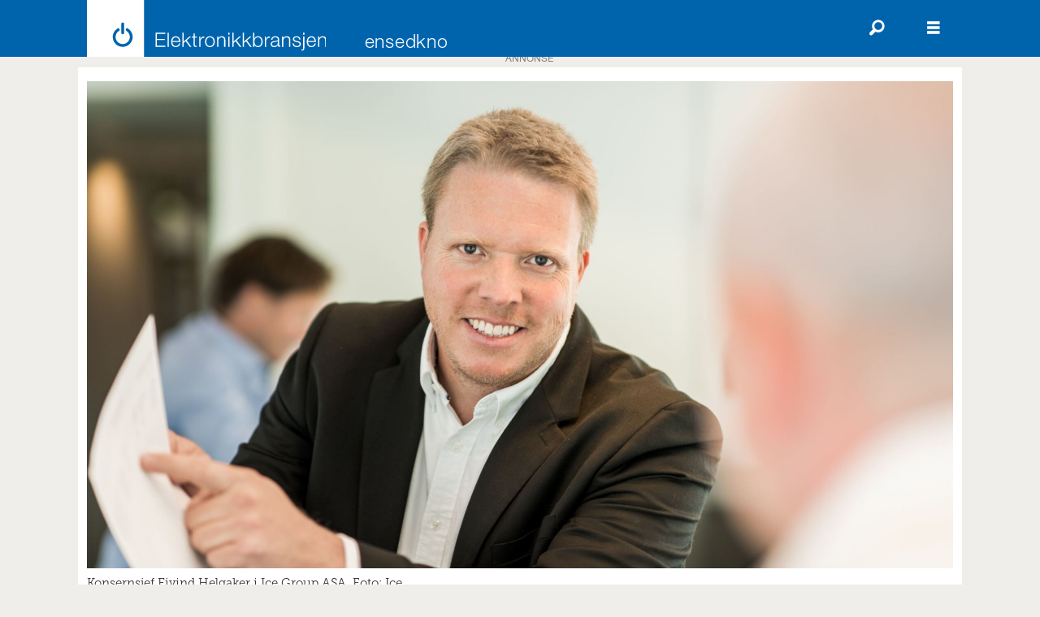

--- FILE ---
content_type: text/html; charset=UTF-8
request_url: https://www.elektronikkbransjen.no/coop-handel-ice/ice-kjoper-kompletts-mobilkunder/196877
body_size: 21779
content:
<!DOCTYPE html>
<html lang="nb-NO" dir="ltr" class="resp_fonts">

    <head>
                
                <script type="module">
                    import { ClientAPI } from '/view-resources/baseview/public/common/ClientAPI/index.js?v=1769770387-L4';
                    window.labClientAPI = new ClientAPI({
                        pageData: {
                            url: 'https://www.elektronikkbransjen.no/coop-handel-ice/ice-kjoper-kompletts-mobilkunder/196877',
                            pageType: 'article',
                            pageId: '196877',
                            section: 'nyhet',
                            title: 'ICE KJØPER KOMPLETTS MOBILKUNDER',
                            seotitle: 'ICE KJØPER KOMPLETTS MOBILKUNDER',
                            sometitle: 'ICE KJØPER KOMPLETTS MOBILKUNDER',
                            description: 'Ice Communication Norge AS kjøper kundebasen til Komplett Mobil AS, med snaut 75.000 aktive mobilkunder.',
                            seodescription: 'Ice Communication Norge AS kjøper kundebasen til Komplett Mobil AS, med snaut 75.000 aktive mobilkunder.',
                            somedescription: 'Ice Communication Norge AS kjøper kundebasen til Komplett Mobil AS, med snaut 75.000 aktive mobilkunder.',
                            device: 'desktop',
                            cmsVersion: '4.2.16',
                            contentLanguage: 'nb-NO',
                            published: '2019-03-18T14:49:00.000Z',
                            tags: ["komplett", "ice", "handel", "coop", "nyhet", "mobile produkter", "netthandel"],
                            bylines: ["Stian Sønsteng"],
                            site: {
                                domain: 'https://www.elektronikkbransjen.no',
                                id: '2',
                                alias: 'elektronikkbransjen'
                            }
                            // Todo: Add paywall info ...
                        },
                        debug: false
                    });
                </script>

                <title>ICE KJØPER KOMPLETTS MOBILKUNDER</title>
                <meta name="title" content="ICE KJØPER KOMPLETTS MOBILKUNDER">
                <meta name="description" content="Ice Communication Norge AS kjøper kundebasen til Komplett Mobil AS, med snaut 75.000 aktive mobilkunder.">
                <meta http-equiv="Content-Type" content="text/html; charset=utf-8">
                <link rel="canonical" href="https://www.elektronikkbransjen.no/coop-handel-ice/ice-kjoper-kompletts-mobilkunder/196877">
                <meta name="viewport" content="width=device-width, initial-scale=1">
                
                <meta property="og:type" content="article">
                <meta property="og:title" content="ICE KJØPER KOMPLETTS MOBILKUNDER">
                <meta property="og:description" content="Ice Communication Norge AS kjøper kundebasen til Komplett Mobil AS, med snaut 75.000 aktive mobilkunder.">
                <meta property="article:published_time" content="2019-03-18T14:49:00.000Z">
                <meta property="article:modified_time" content="">
                <meta property="article:author" content="Stian Sønsteng">
                <meta property="article:tag" content="komplett">
                <meta property="article:tag" content="ice">
                <meta property="article:tag" content="handel">
                <meta property="article:tag" content="coop">
                <meta property="article:tag" content="nyhet">
                <meta property="article:tag" content="mobile produkter">
                <meta property="article:tag" content="netthandel">
                <meta property="og:image" content="https://image.elektronikkbransjen.no/196882.jpg?imageId=196882&panox=0&panoy=0&panow=0&panoh=0&width=1200&height=683">
                <meta property="og:image:width" content="1200">
                <meta property="og:image:height" content="684">
                <meta name="twitter:card" content="summary_large_image">
                
                <meta name="twitter:title" content="ICE KJØPER KOMPLETTS MOBILKUNDER">
                <meta name="twitter:description" content="Ice Communication Norge AS kjøper kundebasen til Komplett Mobil AS, med snaut 75.000 aktive mobilkunder.">
                <meta name="twitter:image" content="https://image.elektronikkbransjen.no/196882.jpg?imageId=196882&panox=0&panoy=0&panow=0&panoh=0&width=1200&height=683">
                <link rel="alternate" type="application/json+oembed" href="https://www.elektronikkbransjen.no/coop-handel-ice/ice-kjoper-kompletts-mobilkunder/196877?lab_viewport=oembed">

                
                
                <style >.ad-label {
width: 100%;
text-align: center;
}</style>
                
                <meta property="og:url" content="https://www.elektronikkbransjen.no/coop-handel-ice/ice-kjoper-kompletts-mobilkunder/196877">
                        <link type="image/svg+xml" rel="icon" href="/view-resources/dachser2/public/elektronikkbransjen/favicon.svg">
                        <link type="image/png" rel="icon" sizes="32x32" href="/view-resources/dachser2/public/elektronikkbransjen/favicon-32x32.png">
                        <link type="image/png" rel="icon" sizes="96x96" href="/view-resources/dachser2/public/elektronikkbransjen/favicon-96x96.png">
                        <link type="image/png" rel="apple-touch-icon" sizes="120x120" href="/view-resources/dachser2/public/elektronikkbransjen/favicon-120x120.png">
                        <link type="image/png" rel="apple-touch-icon" sizes="180x180" href="/view-resources/dachser2/public/elektronikkbransjen/favicon-180x180.png">
                    
                <link rel="stylesheet" href="/view-resources/view/css/grid.css?v=1769770387-L4">
                <link rel="stylesheet" href="/view-resources/view/css/main.css?v=1769770387-L4">
                <link rel="stylesheet" href="/view-resources/view/css/colors.css?v=1769770387-L4">
                <link rel="stylesheet" href="/view-resources/view/css/print.css?v=1769770387-L4" media="print">
                <link rel="stylesheet" href="/view-resources/view/css/foundation-icons/foundation-icons.css?v=1769770387-L4">
                <link rel="stylesheet" href="/view-resources/view/css/site/elektronikkbransjen.css?v=1769770387-L4">
                <style data-key="custom_properties">
                    :root{--primary: rgba(0,98,167,1);--secondary: rgba(238,235,229,1);--tertiary: rgba(163,165,165,1);--quaternary: rgba(242,130,3,1);--quinary: rgba(51,173,75,1);--senary: rgba(228,37,24,1);--white: rgba(255,255,255,1);--black: rgba(0,0,0,1);--septenary: rgba(155,109,44,1);--bg-primary: rgba(0,98,167,1);--bg-primary-light: rgba(177,205,222,1);--bg-primary-dark: rgba(207,217,219,1);--bg-tertiary: rgba(163,165,165,1);--bg-quaternary: rgba(238,140,0,1);--bg-quinary: rgba(23,163,69,1);--bg-white: rgba(255,255,255,1);--bg-black: rgba(0,0,0,1);--bg-secondary: rgba(238,235,229,1);--bg-secondary-light: rgba(194,186,176,1);--bg-secondary-dark: rgba(180,171,161,1);--bg-tertiary-light: rgba(135,0,78,1);--bg-tertiary-dark: rgba(228,37,24,1);--bg-quaternary-light: rgba(255,211,0,1);--bg-quaternary-dark: rgba(205,205,0,1);--bg-quinary-light: rgba(0,146,167,1);--bg-quinary-dark: rgba(155,109,44,1);--bg-senary: rgba(208, 200, 200, 1);}
                </style>
                <style data-key="background_colors">
                    .bg-primary {background-color: rgba(0,98,167,1);color: #fff;}.bg-primary-light {background-color: rgba(177,205,222,1);}.bg-primary-dark {background-color: rgba(207,217,219,1);}.bg-tertiary {background-color: rgba(163,165,165,1);}.bg-quaternary {background-color: rgba(238,140,0,1);}.bg-quinary {background-color: rgba(23,163,69,1);color: #fff;}.bg-white {background-color: rgba(255,255,255,1);}.bg-black {background-color: rgba(0,0,0,1);color: #fff;}.bg-secondary {background-color: rgba(238,235,229,1);}.bg-secondary-light {background-color: rgba(194,186,176,1);}.bg-secondary-dark {background-color: rgba(180,171,161,1);}.bg-tertiary-light {background-color: rgba(135,0,78,1);color: #fff;}.bg-tertiary-dark {background-color: rgba(228,37,24,1);color: #fff;}.bg-quaternary-light {background-color: rgba(255,211,0,1);}.bg-quaternary-dark {background-color: rgba(205,205,0,1);}.bg-quinary-light {background-color: rgba(0,146,167,1);color: #fff;}.bg-quinary-dark {background-color: rgba(155,109,44,1);color: #fff;}.bg-senary {background-color: rgba(208, 200, 200, 1);}@media (max-width: 1023px) { .color_mobile_bg-primary {background-color: rgba(0,98,167,1);color: #fff;}}@media (max-width: 1023px) { .color_mobile_bg-primary-light {background-color: rgba(177,205,222,1);}}@media (max-width: 1023px) { .color_mobile_bg-primary-dark {background-color: rgba(207,217,219,1);}}@media (max-width: 1023px) { .color_mobile_bg-tertiary {background-color: rgba(163,165,165,1);}}@media (max-width: 1023px) { .color_mobile_bg-quaternary {background-color: rgba(238,140,0,1);}}@media (max-width: 1023px) { .color_mobile_bg-quinary {background-color: rgba(23,163,69,1);color: #fff;}}@media (max-width: 1023px) { .color_mobile_bg-white {background-color: rgba(255,255,255,1);}}@media (max-width: 1023px) { .color_mobile_bg-black {background-color: rgba(0,0,0,1);color: #fff;}}@media (max-width: 1023px) { .color_mobile_bg-secondary {background-color: rgba(238,235,229,1);}}@media (max-width: 1023px) { .color_mobile_bg-secondary-light {background-color: rgba(194,186,176,1);}}@media (max-width: 1023px) { .color_mobile_bg-secondary-dark {background-color: rgba(180,171,161,1);}}@media (max-width: 1023px) { .color_mobile_bg-tertiary-light {background-color: rgba(135,0,78,1);color: #fff;}}@media (max-width: 1023px) { .color_mobile_bg-tertiary-dark {background-color: rgba(228,37,24,1);color: #fff;}}@media (max-width: 1023px) { .color_mobile_bg-quaternary-light {background-color: rgba(255,211,0,1);}}@media (max-width: 1023px) { .color_mobile_bg-quaternary-dark {background-color: rgba(205,205,0,1);}}@media (max-width: 1023px) { .color_mobile_bg-quinary-light {background-color: rgba(0,146,167,1);color: #fff;}}@media (max-width: 1023px) { .color_mobile_bg-quinary-dark {background-color: rgba(155,109,44,1);color: #fff;}}@media (max-width: 1023px) { .color_mobile_bg-senary {background-color: rgba(208, 200, 200, 1);}}
                </style>
                <style data-key="background_colors_opacity">
                    .bg-primary.op-bg_20 {background-color: rgba(0, 98, 167, 0.2);color: #fff;}.bg-primary.op-bg_40 {background-color: rgba(0, 98, 167, 0.4);color: #fff;}.bg-primary.op-bg_60 {background-color: rgba(0, 98, 167, 0.6);color: #fff;}.bg-primary.op-bg_80 {background-color: rgba(0, 98, 167, 0.8);color: #fff;}.bg-primary-light.op-bg_20 {background-color: rgba(177, 205, 222, 0.2);}.bg-primary-light.op-bg_40 {background-color: rgba(177, 205, 222, 0.4);}.bg-primary-light.op-bg_60 {background-color: rgba(177, 205, 222, 0.6);}.bg-primary-light.op-bg_80 {background-color: rgba(177, 205, 222, 0.8);}.bg-primary-dark.op-bg_20 {background-color: rgba(207, 217, 219, 0.2);}.bg-primary-dark.op-bg_40 {background-color: rgba(207, 217, 219, 0.4);}.bg-primary-dark.op-bg_60 {background-color: rgba(207, 217, 219, 0.6);}.bg-primary-dark.op-bg_80 {background-color: rgba(207, 217, 219, 0.8);}.bg-tertiary.op-bg_20 {background-color: rgba(163, 165, 165, 0.2);}.bg-tertiary.op-bg_40 {background-color: rgba(163, 165, 165, 0.4);}.bg-tertiary.op-bg_60 {background-color: rgba(163, 165, 165, 0.6);}.bg-tertiary.op-bg_80 {background-color: rgba(163, 165, 165, 0.8);}.bg-quaternary.op-bg_20 {background-color: rgba(238, 140, 0, 0.2);}.bg-quaternary.op-bg_40 {background-color: rgba(238, 140, 0, 0.4);}.bg-quaternary.op-bg_60 {background-color: rgba(238, 140, 0, 0.6);}.bg-quaternary.op-bg_80 {background-color: rgba(238, 140, 0, 0.8);}.bg-quinary.op-bg_20 {background-color: rgba(23, 163, 69, 0.2);color: #fff;}.bg-quinary.op-bg_40 {background-color: rgba(23, 163, 69, 0.4);color: #fff;}.bg-quinary.op-bg_60 {background-color: rgba(23, 163, 69, 0.6);color: #fff;}.bg-quinary.op-bg_80 {background-color: rgba(23, 163, 69, 0.8);color: #fff;}.bg-white.op-bg_20 {background-color: rgba(255, 255, 255, 0.2);}.bg-white.op-bg_40 {background-color: rgba(255, 255, 255, 0.4);}.bg-white.op-bg_60 {background-color: rgba(255, 255, 255, 0.6);}.bg-white.op-bg_80 {background-color: rgba(255, 255, 255, 0.8);}.bg-black.op-bg_20 {background-color: rgba(0, 0, 0, 0.2);color: #fff;}.bg-black.op-bg_40 {background-color: rgba(0, 0, 0, 0.4);color: #fff;}.bg-black.op-bg_60 {background-color: rgba(0, 0, 0, 0.6);color: #fff;}.bg-black.op-bg_80 {background-color: rgba(0, 0, 0, 0.8);color: #fff;}.bg-secondary.op-bg_20 {background-color: rgba(238, 235, 229, 0.2);}.bg-secondary.op-bg_40 {background-color: rgba(238, 235, 229, 0.4);}.bg-secondary.op-bg_60 {background-color: rgba(238, 235, 229, 0.6);}.bg-secondary.op-bg_80 {background-color: rgba(238, 235, 229, 0.8);}.bg-secondary-light.op-bg_20 {background-color: rgba(194, 186, 176, 0.2);}.bg-secondary-light.op-bg_40 {background-color: rgba(194, 186, 176, 0.4);}.bg-secondary-light.op-bg_60 {background-color: rgba(194, 186, 176, 0.6);}.bg-secondary-light.op-bg_80 {background-color: rgba(194, 186, 176, 0.8);}.bg-secondary-dark.op-bg_20 {background-color: rgba(180, 171, 161, 0.2);}.bg-secondary-dark.op-bg_40 {background-color: rgba(180, 171, 161, 0.4);}.bg-secondary-dark.op-bg_60 {background-color: rgba(180, 171, 161, 0.6);}.bg-secondary-dark.op-bg_80 {background-color: rgba(180, 171, 161, 0.8);}.bg-tertiary-light.op-bg_20 {background-color: rgba(135, 0, 78, 0.2);color: #fff;}.bg-tertiary-light.op-bg_40 {background-color: rgba(135, 0, 78, 0.4);color: #fff;}.bg-tertiary-light.op-bg_60 {background-color: rgba(135, 0, 78, 0.6);color: #fff;}.bg-tertiary-light.op-bg_80 {background-color: rgba(135, 0, 78, 0.8);color: #fff;}.bg-tertiary-dark.op-bg_20 {background-color: rgba(228, 37, 24, 0.2);color: #fff;}.bg-tertiary-dark.op-bg_40 {background-color: rgba(228, 37, 24, 0.4);color: #fff;}.bg-tertiary-dark.op-bg_60 {background-color: rgba(228, 37, 24, 0.6);color: #fff;}.bg-tertiary-dark.op-bg_80 {background-color: rgba(228, 37, 24, 0.8);color: #fff;}.bg-quaternary-light.op-bg_20 {background-color: rgba(255, 211, 0, 0.2);}.bg-quaternary-light.op-bg_40 {background-color: rgba(255, 211, 0, 0.4);}.bg-quaternary-light.op-bg_60 {background-color: rgba(255, 211, 0, 0.6);}.bg-quaternary-light.op-bg_80 {background-color: rgba(255, 211, 0, 0.8);}.bg-quaternary-dark.op-bg_20 {background-color: rgba(205, 205, 0, 0.2);}.bg-quaternary-dark.op-bg_40 {background-color: rgba(205, 205, 0, 0.4);}.bg-quaternary-dark.op-bg_60 {background-color: rgba(205, 205, 0, 0.6);}.bg-quaternary-dark.op-bg_80 {background-color: rgba(205, 205, 0, 0.8);}.bg-quinary-light.op-bg_20 {background-color: rgba(0, 146, 167, 0.2);color: #fff;}.bg-quinary-light.op-bg_40 {background-color: rgba(0, 146, 167, 0.4);color: #fff;}.bg-quinary-light.op-bg_60 {background-color: rgba(0, 146, 167, 0.6);color: #fff;}.bg-quinary-light.op-bg_80 {background-color: rgba(0, 146, 167, 0.8);color: #fff;}.bg-quinary-dark.op-bg_20 {background-color: rgba(155, 109, 44, 0.2);color: #fff;}.bg-quinary-dark.op-bg_40 {background-color: rgba(155, 109, 44, 0.4);color: #fff;}.bg-quinary-dark.op-bg_60 {background-color: rgba(155, 109, 44, 0.6);color: #fff;}.bg-quinary-dark.op-bg_80 {background-color: rgba(155, 109, 44, 0.8);color: #fff;}.bg-senary.op-bg_20 {background-color: rgba(208, 200, 200, 0.2);}.bg-senary.op-bg_40 {background-color: rgba(208, 200, 200, 0.4);}.bg-senary.op-bg_60 {background-color: rgba(208, 200, 200, 0.6);}.bg-senary.op-bg_80 {background-color: rgba(208, 200, 200, 0.8);}@media (max-width: 1023px) { .color_mobile_bg-primary.op-bg_20 {background-color: rgba(0, 98, 167, 0.2);color: #fff;}}@media (max-width: 1023px) { .color_mobile_bg-primary.op-bg_40 {background-color: rgba(0, 98, 167, 0.4);color: #fff;}}@media (max-width: 1023px) { .color_mobile_bg-primary.op-bg_60 {background-color: rgba(0, 98, 167, 0.6);color: #fff;}}@media (max-width: 1023px) { .color_mobile_bg-primary.op-bg_80 {background-color: rgba(0, 98, 167, 0.8);color: #fff;}}@media (max-width: 1023px) { .color_mobile_bg-primary-light.op-bg_20 {background-color: rgba(177, 205, 222, 0.2);}}@media (max-width: 1023px) { .color_mobile_bg-primary-light.op-bg_40 {background-color: rgba(177, 205, 222, 0.4);}}@media (max-width: 1023px) { .color_mobile_bg-primary-light.op-bg_60 {background-color: rgba(177, 205, 222, 0.6);}}@media (max-width: 1023px) { .color_mobile_bg-primary-light.op-bg_80 {background-color: rgba(177, 205, 222, 0.8);}}@media (max-width: 1023px) { .color_mobile_bg-primary-dark.op-bg_20 {background-color: rgba(207, 217, 219, 0.2);}}@media (max-width: 1023px) { .color_mobile_bg-primary-dark.op-bg_40 {background-color: rgba(207, 217, 219, 0.4);}}@media (max-width: 1023px) { .color_mobile_bg-primary-dark.op-bg_60 {background-color: rgba(207, 217, 219, 0.6);}}@media (max-width: 1023px) { .color_mobile_bg-primary-dark.op-bg_80 {background-color: rgba(207, 217, 219, 0.8);}}@media (max-width: 1023px) { .color_mobile_bg-tertiary.op-bg_20 {background-color: rgba(163, 165, 165, 0.2);}}@media (max-width: 1023px) { .color_mobile_bg-tertiary.op-bg_40 {background-color: rgba(163, 165, 165, 0.4);}}@media (max-width: 1023px) { .color_mobile_bg-tertiary.op-bg_60 {background-color: rgba(163, 165, 165, 0.6);}}@media (max-width: 1023px) { .color_mobile_bg-tertiary.op-bg_80 {background-color: rgba(163, 165, 165, 0.8);}}@media (max-width: 1023px) { .color_mobile_bg-quaternary.op-bg_20 {background-color: rgba(238, 140, 0, 0.2);}}@media (max-width: 1023px) { .color_mobile_bg-quaternary.op-bg_40 {background-color: rgba(238, 140, 0, 0.4);}}@media (max-width: 1023px) { .color_mobile_bg-quaternary.op-bg_60 {background-color: rgba(238, 140, 0, 0.6);}}@media (max-width: 1023px) { .color_mobile_bg-quaternary.op-bg_80 {background-color: rgba(238, 140, 0, 0.8);}}@media (max-width: 1023px) { .color_mobile_bg-quinary.op-bg_20 {background-color: rgba(23, 163, 69, 0.2);color: #fff;}}@media (max-width: 1023px) { .color_mobile_bg-quinary.op-bg_40 {background-color: rgba(23, 163, 69, 0.4);color: #fff;}}@media (max-width: 1023px) { .color_mobile_bg-quinary.op-bg_60 {background-color: rgba(23, 163, 69, 0.6);color: #fff;}}@media (max-width: 1023px) { .color_mobile_bg-quinary.op-bg_80 {background-color: rgba(23, 163, 69, 0.8);color: #fff;}}@media (max-width: 1023px) { .color_mobile_bg-white.op-bg_20 {background-color: rgba(255, 255, 255, 0.2);}}@media (max-width: 1023px) { .color_mobile_bg-white.op-bg_40 {background-color: rgba(255, 255, 255, 0.4);}}@media (max-width: 1023px) { .color_mobile_bg-white.op-bg_60 {background-color: rgba(255, 255, 255, 0.6);}}@media (max-width: 1023px) { .color_mobile_bg-white.op-bg_80 {background-color: rgba(255, 255, 255, 0.8);}}@media (max-width: 1023px) { .color_mobile_bg-black.op-bg_20 {background-color: rgba(0, 0, 0, 0.2);color: #fff;}}@media (max-width: 1023px) { .color_mobile_bg-black.op-bg_40 {background-color: rgba(0, 0, 0, 0.4);color: #fff;}}@media (max-width: 1023px) { .color_mobile_bg-black.op-bg_60 {background-color: rgba(0, 0, 0, 0.6);color: #fff;}}@media (max-width: 1023px) { .color_mobile_bg-black.op-bg_80 {background-color: rgba(0, 0, 0, 0.8);color: #fff;}}@media (max-width: 1023px) { .color_mobile_bg-secondary.op-bg_20 {background-color: rgba(238, 235, 229, 0.2);}}@media (max-width: 1023px) { .color_mobile_bg-secondary.op-bg_40 {background-color: rgba(238, 235, 229, 0.4);}}@media (max-width: 1023px) { .color_mobile_bg-secondary.op-bg_60 {background-color: rgba(238, 235, 229, 0.6);}}@media (max-width: 1023px) { .color_mobile_bg-secondary.op-bg_80 {background-color: rgba(238, 235, 229, 0.8);}}@media (max-width: 1023px) { .color_mobile_bg-secondary-light.op-bg_20 {background-color: rgba(194, 186, 176, 0.2);}}@media (max-width: 1023px) { .color_mobile_bg-secondary-light.op-bg_40 {background-color: rgba(194, 186, 176, 0.4);}}@media (max-width: 1023px) { .color_mobile_bg-secondary-light.op-bg_60 {background-color: rgba(194, 186, 176, 0.6);}}@media (max-width: 1023px) { .color_mobile_bg-secondary-light.op-bg_80 {background-color: rgba(194, 186, 176, 0.8);}}@media (max-width: 1023px) { .color_mobile_bg-secondary-dark.op-bg_20 {background-color: rgba(180, 171, 161, 0.2);}}@media (max-width: 1023px) { .color_mobile_bg-secondary-dark.op-bg_40 {background-color: rgba(180, 171, 161, 0.4);}}@media (max-width: 1023px) { .color_mobile_bg-secondary-dark.op-bg_60 {background-color: rgba(180, 171, 161, 0.6);}}@media (max-width: 1023px) { .color_mobile_bg-secondary-dark.op-bg_80 {background-color: rgba(180, 171, 161, 0.8);}}@media (max-width: 1023px) { .color_mobile_bg-tertiary-light.op-bg_20 {background-color: rgba(135, 0, 78, 0.2);color: #fff;}}@media (max-width: 1023px) { .color_mobile_bg-tertiary-light.op-bg_40 {background-color: rgba(135, 0, 78, 0.4);color: #fff;}}@media (max-width: 1023px) { .color_mobile_bg-tertiary-light.op-bg_60 {background-color: rgba(135, 0, 78, 0.6);color: #fff;}}@media (max-width: 1023px) { .color_mobile_bg-tertiary-light.op-bg_80 {background-color: rgba(135, 0, 78, 0.8);color: #fff;}}@media (max-width: 1023px) { .color_mobile_bg-tertiary-dark.op-bg_20 {background-color: rgba(228, 37, 24, 0.2);color: #fff;}}@media (max-width: 1023px) { .color_mobile_bg-tertiary-dark.op-bg_40 {background-color: rgba(228, 37, 24, 0.4);color: #fff;}}@media (max-width: 1023px) { .color_mobile_bg-tertiary-dark.op-bg_60 {background-color: rgba(228, 37, 24, 0.6);color: #fff;}}@media (max-width: 1023px) { .color_mobile_bg-tertiary-dark.op-bg_80 {background-color: rgba(228, 37, 24, 0.8);color: #fff;}}@media (max-width: 1023px) { .color_mobile_bg-quaternary-light.op-bg_20 {background-color: rgba(255, 211, 0, 0.2);}}@media (max-width: 1023px) { .color_mobile_bg-quaternary-light.op-bg_40 {background-color: rgba(255, 211, 0, 0.4);}}@media (max-width: 1023px) { .color_mobile_bg-quaternary-light.op-bg_60 {background-color: rgba(255, 211, 0, 0.6);}}@media (max-width: 1023px) { .color_mobile_bg-quaternary-light.op-bg_80 {background-color: rgba(255, 211, 0, 0.8);}}@media (max-width: 1023px) { .color_mobile_bg-quaternary-dark.op-bg_20 {background-color: rgba(205, 205, 0, 0.2);}}@media (max-width: 1023px) { .color_mobile_bg-quaternary-dark.op-bg_40 {background-color: rgba(205, 205, 0, 0.4);}}@media (max-width: 1023px) { .color_mobile_bg-quaternary-dark.op-bg_60 {background-color: rgba(205, 205, 0, 0.6);}}@media (max-width: 1023px) { .color_mobile_bg-quaternary-dark.op-bg_80 {background-color: rgba(205, 205, 0, 0.8);}}@media (max-width: 1023px) { .color_mobile_bg-quinary-light.op-bg_20 {background-color: rgba(0, 146, 167, 0.2);color: #fff;}}@media (max-width: 1023px) { .color_mobile_bg-quinary-light.op-bg_40 {background-color: rgba(0, 146, 167, 0.4);color: #fff;}}@media (max-width: 1023px) { .color_mobile_bg-quinary-light.op-bg_60 {background-color: rgba(0, 146, 167, 0.6);color: #fff;}}@media (max-width: 1023px) { .color_mobile_bg-quinary-light.op-bg_80 {background-color: rgba(0, 146, 167, 0.8);color: #fff;}}@media (max-width: 1023px) { .color_mobile_bg-quinary-dark.op-bg_20 {background-color: rgba(155, 109, 44, 0.2);color: #fff;}}@media (max-width: 1023px) { .color_mobile_bg-quinary-dark.op-bg_40 {background-color: rgba(155, 109, 44, 0.4);color: #fff;}}@media (max-width: 1023px) { .color_mobile_bg-quinary-dark.op-bg_60 {background-color: rgba(155, 109, 44, 0.6);color: #fff;}}@media (max-width: 1023px) { .color_mobile_bg-quinary-dark.op-bg_80 {background-color: rgba(155, 109, 44, 0.8);color: #fff;}}@media (max-width: 1023px) { .color_mobile_bg-senary.op-bg_20 {background-color: rgba(208, 200, 200, 0.2);}}@media (max-width: 1023px) { .color_mobile_bg-senary.op-bg_40 {background-color: rgba(208, 200, 200, 0.4);}}@media (max-width: 1023px) { .color_mobile_bg-senary.op-bg_60 {background-color: rgba(208, 200, 200, 0.6);}}@media (max-width: 1023px) { .color_mobile_bg-senary.op-bg_80 {background-color: rgba(208, 200, 200, 0.8);}}
                </style>
                <style data-key="border_colors">
                    .border-bg-primary{--border-color: var(--bg-primary);}.mobile_border-bg-primary{--mobile-border-color: var(--bg-primary);}.border-bg-primary-light{--border-color: var(--bg-primary-light);}.mobile_border-bg-primary-light{--mobile-border-color: var(--bg-primary-light);}.border-bg-primary-dark{--border-color: var(--bg-primary-dark);}.mobile_border-bg-primary-dark{--mobile-border-color: var(--bg-primary-dark);}.border-bg-tertiary{--border-color: var(--bg-tertiary);}.mobile_border-bg-tertiary{--mobile-border-color: var(--bg-tertiary);}.border-bg-quaternary{--border-color: var(--bg-quaternary);}.mobile_border-bg-quaternary{--mobile-border-color: var(--bg-quaternary);}.border-bg-quinary{--border-color: var(--bg-quinary);}.mobile_border-bg-quinary{--mobile-border-color: var(--bg-quinary);}.border-bg-white{--border-color: var(--bg-white);}.mobile_border-bg-white{--mobile-border-color: var(--bg-white);}.border-bg-black{--border-color: var(--bg-black);}.mobile_border-bg-black{--mobile-border-color: var(--bg-black);}.border-bg-secondary{--border-color: var(--bg-secondary);}.mobile_border-bg-secondary{--mobile-border-color: var(--bg-secondary);}.border-bg-secondary-light{--border-color: var(--bg-secondary-light);}.mobile_border-bg-secondary-light{--mobile-border-color: var(--bg-secondary-light);}.border-bg-secondary-dark{--border-color: var(--bg-secondary-dark);}.mobile_border-bg-secondary-dark{--mobile-border-color: var(--bg-secondary-dark);}.border-bg-tertiary-light{--border-color: var(--bg-tertiary-light);}.mobile_border-bg-tertiary-light{--mobile-border-color: var(--bg-tertiary-light);}.border-bg-tertiary-dark{--border-color: var(--bg-tertiary-dark);}.mobile_border-bg-tertiary-dark{--mobile-border-color: var(--bg-tertiary-dark);}.border-bg-quaternary-light{--border-color: var(--bg-quaternary-light);}.mobile_border-bg-quaternary-light{--mobile-border-color: var(--bg-quaternary-light);}.border-bg-quaternary-dark{--border-color: var(--bg-quaternary-dark);}.mobile_border-bg-quaternary-dark{--mobile-border-color: var(--bg-quaternary-dark);}.border-bg-quinary-light{--border-color: var(--bg-quinary-light);}.mobile_border-bg-quinary-light{--mobile-border-color: var(--bg-quinary-light);}.border-bg-quinary-dark{--border-color: var(--bg-quinary-dark);}.mobile_border-bg-quinary-dark{--mobile-border-color: var(--bg-quinary-dark);}.border-bg-senary{--border-color: var(--bg-senary);}.mobile_border-bg-senary{--mobile-border-color: var(--bg-senary);}
                </style>
                <style data-key="font_colors">
                    .primary {color: rgba(0,98,167,1) !important;}.secondary {color: rgba(238,235,229,1) !important;}.tertiary {color: rgba(163,165,165,1) !important;}.quaternary {color: rgba(242,130,3,1) !important;}.quinary {color: rgba(51,173,75,1) !important;}.senary {color: rgba(228,37,24,1) !important;}.white {color: rgba(255,255,255,1) !important;}.black {color: rgba(0,0,0,1) !important;}.septenary {color: rgba(155,109,44,1) !important;}@media (max-width: 1023px) { .color_mobile_primary {color: rgba(0,98,167,1) !important;}}@media (max-width: 1023px) { .color_mobile_secondary {color: rgba(238,235,229,1) !important;}}@media (max-width: 1023px) { .color_mobile_tertiary {color: rgba(163,165,165,1) !important;}}@media (max-width: 1023px) { .color_mobile_quaternary {color: rgba(242,130,3,1) !important;}}@media (max-width: 1023px) { .color_mobile_quinary {color: rgba(51,173,75,1) !important;}}@media (max-width: 1023px) { .color_mobile_senary {color: rgba(228,37,24,1) !important;}}@media (max-width: 1023px) { .color_mobile_white {color: rgba(255,255,255,1) !important;}}@media (max-width: 1023px) { .color_mobile_black {color: rgba(0,0,0,1) !important;}}@media (max-width: 1023px) { .color_mobile_septenary {color: rgba(155,109,44,1) !important;}}
                </style>
                <style data-key="image_gradient">
                    .image-gradient-bg-primary{--background-color: var(--bg-primary);}.color_mobile_image-gradient-bg-primary{--mobile-background-color: var(--bg-primary);}.image-gradient-bg-primary-light{--background-color: var(--bg-primary-light);}.color_mobile_image-gradient-bg-primary-light{--mobile-background-color: var(--bg-primary-light);}.image-gradient-bg-primary-dark{--background-color: var(--bg-primary-dark);}.color_mobile_image-gradient-bg-primary-dark{--mobile-background-color: var(--bg-primary-dark);}.image-gradient-bg-tertiary{--background-color: var(--bg-tertiary);}.color_mobile_image-gradient-bg-tertiary{--mobile-background-color: var(--bg-tertiary);}.image-gradient-bg-quaternary{--background-color: var(--bg-quaternary);}.color_mobile_image-gradient-bg-quaternary{--mobile-background-color: var(--bg-quaternary);}.image-gradient-bg-quinary{--background-color: var(--bg-quinary);}.color_mobile_image-gradient-bg-quinary{--mobile-background-color: var(--bg-quinary);}.image-gradient-bg-white{--background-color: var(--bg-white);}.color_mobile_image-gradient-bg-white{--mobile-background-color: var(--bg-white);}.image-gradient-bg-black{--background-color: var(--bg-black);}.color_mobile_image-gradient-bg-black{--mobile-background-color: var(--bg-black);}.image-gradient-bg-secondary{--background-color: var(--bg-secondary);}.color_mobile_image-gradient-bg-secondary{--mobile-background-color: var(--bg-secondary);}.image-gradient-bg-secondary-light{--background-color: var(--bg-secondary-light);}.color_mobile_image-gradient-bg-secondary-light{--mobile-background-color: var(--bg-secondary-light);}.image-gradient-bg-secondary-dark{--background-color: var(--bg-secondary-dark);}.color_mobile_image-gradient-bg-secondary-dark{--mobile-background-color: var(--bg-secondary-dark);}.image-gradient-bg-tertiary-light{--background-color: var(--bg-tertiary-light);}.color_mobile_image-gradient-bg-tertiary-light{--mobile-background-color: var(--bg-tertiary-light);}.image-gradient-bg-tertiary-dark{--background-color: var(--bg-tertiary-dark);}.color_mobile_image-gradient-bg-tertiary-dark{--mobile-background-color: var(--bg-tertiary-dark);}.image-gradient-bg-quaternary-light{--background-color: var(--bg-quaternary-light);}.color_mobile_image-gradient-bg-quaternary-light{--mobile-background-color: var(--bg-quaternary-light);}.image-gradient-bg-quaternary-dark{--background-color: var(--bg-quaternary-dark);}.color_mobile_image-gradient-bg-quaternary-dark{--mobile-background-color: var(--bg-quaternary-dark);}.image-gradient-bg-quinary-light{--background-color: var(--bg-quinary-light);}.color_mobile_image-gradient-bg-quinary-light{--mobile-background-color: var(--bg-quinary-light);}.image-gradient-bg-quinary-dark{--background-color: var(--bg-quinary-dark);}.color_mobile_image-gradient-bg-quinary-dark{--mobile-background-color: var(--bg-quinary-dark);}.image-gradient-bg-senary{--background-color: var(--bg-senary);}.color_mobile_image-gradient-bg-senary{--mobile-background-color: var(--bg-senary);}
                </style>
                <style data-key="custom_css_variables">
                :root {
                    --lab_page_width: 1088px;
                    --lab_columns_gutter: 11px;
                    --space-top: 90;
                    --space-top-adnuntiusAd: 120;
                }

                @media(max-width: 767px) {
                    :root {
                        --lab_columns_gutter: 10px;
                    }
                }

                @media(min-width: 767px) {
                    :root {
                    }
                }
                </style>
<script src="/view-resources/public/common/JWTCookie.js?v=1769770387-L4"></script>
<script src="/view-resources/public/common/Paywall.js?v=1769770387-L4"></script>
                <script>
                window.Dac = window.Dac || {};
                (function () {
                    if (navigator) {
                        window.Dac.clientData = {
                            language: navigator.language,
                            userAgent: navigator.userAgent,
                            innerWidth: window.innerWidth,
                            innerHeight: window.innerHeight,
                            deviceByMediaQuery: getDeviceByMediaQuery(),
                            labDevice: 'desktop', // Device from labrador
                            device: 'desktop', // Device from varnish
                            paywall: {
                                isAuthenticated: isPaywallAuthenticated(),
                                toggleAuthenticatedContent: toggleAuthenticatedContent,
                                requiredProducts: [],
                            },
                            page: {
                                id: '196877',
                                extId: 'elektronikkbransjen.noneo-460701'
                            },
                            siteAlias: 'elektronikkbransjen',
                            debug: window.location.href.includes('debug=1')
                        };
                        function getDeviceByMediaQuery() {
                            if (window.matchMedia('(max-width: 767px)').matches) return 'mobile';
                            if (window.matchMedia('(max-width: 1023px)').matches) return 'tablet';
                            return 'desktop';
                        }

                        function isPaywallAuthenticated() {
                            if (window.Dac && window.Dac.JWTCookie) {
                                var JWTCookie = new Dac.JWTCookie({ debug: false });
                                return JWTCookie.isAuthenticated();
                            }
                            return false;
                        }

                        function toggleAuthenticatedContent(settings) {
                            if (!window.Dac || !window.Dac.Paywall) {
                                return;
                            }
                            var Paywall = new Dac.Paywall();
                            var updateDOM = Paywall.updateDOM;

                            if(settings && settings.displayUserName) {
                                var userName = Paywall.getUserName().then((userName) => {
                                    updateDOM(userName !== false, userName, settings.optionalGreetingText);
                                });
                            } else {
                                updateDOM(window.Dac.clientData.paywall.isAuthenticated);
                            }
                        }
                    }
                }());
                </script>

                    <script type="module" src="/view-resources/baseview/public/common/baseview/moduleHandlers.js?v=1769770387-L4" data-cookieconsent="ignore"></script>
<!-- Global site tag (gtag.js) - Google Analytics -->
<script async src="https://www.googletagmanager.com/gtag/js?id=UA-2849534-1"></script>
<script>
    window.dataLayer = window.dataLayer || [];
    function gtag(){dataLayer.push(arguments);}
    gtag('js', new Date());
    gtag('config', 'UA-2849534-1');
</script>
                        <script async src="https://securepubads.g.doubleclick.net/tag/js/gpt.js"></script>
                        <script>
                            window.googletag = window.googletag || {cmd: []};

                            googletag.cmd.push(function() {
                                var handleAsTablet = (Dac.clientData.device === 'tablet' || Dac.clientData.innerWidth < 1316);

                                if (!(handleAsTablet && '' === 'true')) {
                                    googletag
                                        .defineSlot('/265630970/toppbanner', [[980,150], [1065,150]], 'toppbanner')
                                        .addService(googletag.pubads());
                                }
                                if (!(handleAsTablet && '' === 'true')) {
                                    googletag
                                        .defineSlot('/265630970/superbanner', [[980,150], [980,300], [1065,150], [1065,300]], 'superbanner')
                                        .addService(googletag.pubads());
                                }
                                if (!(handleAsTablet && 'true' === 'true')) {
                                    googletag
                                        .defineSlot('/265630970/skyskraper', [[180,500], [300,600]], 'skyskraper')
                                        .addService(googletag.pubads());
                                }
                                if (!(handleAsTablet && 'true' === 'true')) {
                                    googletag
                                        .defineSlot('/265630970/skyskraper_venstre', [[180,500], [300,600]], 'skyskraper_venstre')
                                        .addService(googletag.pubads());
                                }
                                if (!(handleAsTablet && 'true' === 'true')) {
                                    googletag
                                        .defineSlot('/265630970/skyskraper_hoyre_2', [[180,500], [300,600]], 'skyskraper_hoyre_2')
                                        .addService(googletag.pubads());
                                }
                                if (!(handleAsTablet && 'true' === 'true')) {
                                    googletag
                                        .defineSlot('/265630970/skyskraper_venstre_2', [[180,500], [300,600]], 'skyskraper_venstre_2')
                                        .addService(googletag.pubads());
                                }
                                if (!(handleAsTablet && '' === 'true')) {
                                    googletag
                                        .defineSlot('/265630970/artikkelbanner', [[580,363], [580,400], [580,500]], 'artikkelbanner')
                                        .addService(googletag.pubads());
                                }
                                if (!(handleAsTablet && '' === 'true')) {
                                    googletag
                                        .defineSlot('/265630970/artikkelbanner_2', [[580,363], [580,400], [580,500]], 'artikkelbanner_2')
                                        .addService(googletag.pubads());
                                }
                                if (!(handleAsTablet && '' === 'true')) {
                                    googletag
                                        .defineSlot('/265630970/artikkelbanner_3', [[580,363], [580,400], [580,500]], 'artikkelbanner_3')
                                        .addService(googletag.pubads());
                                }

                                googletag.pubads().setTargeting("env", "prod");
                                googletag.pubads().setTargeting("site", "elektronikkbransjen");
                                googletag.pubads().setTargeting("section", "nyhet");
                                googletag.pubads().setTargeting("context", "article");
                                googletag.pubads().setTargeting("tags", "komplett,ice,handel,coop,nyhet,mobile produkter,netthandel");

                                var useLadyLoading = true || false;
                                if (useLadyLoading) {
                                    googletag.pubads().enableLazyLoad({
                                        fetchMarginPercent: 30 || 150, // Fetch ad content when it is within 1.5 viewports of the visible area
                                        renderMarginPercent: 30 || 150,  // Render ads when they are within 1.5 viewports of the visible area
                                        mobileScaling: 2.0
                                    });
                                }
                                
                                googletag.pubads().enableSingleRequest();
                                googletag.pubads().collapseEmptyDivs();
                                googletag.enableServices();
                            });
                        </script>
                <style id="dachser-vieweditor-styles">
                    .articlescroller .articlescroller-header { font-family: "Museo Slab"; font-weight: 500; font-style: normal; font-size: 1.3125rem; }@media (max-width: 767px) { .resp_fonts .articlescroller .articlescroller-header {font-size: calc(0.262vw * 19); } }
                    .articlescroller ul li h3 { font-family: "Museo Slab"; font-weight: 900; font-style: normal; font-size: 1.3125rem; }@media (max-width: 767px) { .resp_fonts .articlescroller ul li h3 {font-size: calc(0.262vw * 19); } }
                    .articlesByTag.toplist h3 { font-family: "Museo Slab"; font-weight: 500; font-style: normal; font-size: 1.3125rem; }@media (max-width: 767px) { .resp_fonts .articlesByTag.toplist h3 {font-size: calc(0.262vw * 19); } }
                    .articlesByTag ul li a h4 { font-family: "Museo Slab"; font-weight: 900; font-style: normal; font-size: 1.3125rem; }@media (max-width: 767px) { .resp_fonts .articlesByTag ul li a h4 {font-size: calc(0.262vw * 19); } }
                    article .bodytext figure .caption { font-family: "Museo Slab"; font-weight: 300; font-style: normal; font-size: 0.9375rem; line-height: 1.3; }@media (max-width: 767px) { .resp_fonts article .bodytext figure .caption {font-size: calc(0.262vw * 13); line-height: 1.3; } }
                    article .articleHeader .caption { font-family: "Museo Slab"; font-weight: 300; font-style: normal; font-size: 0.9375rem; line-height: 1.3; }@media (max-width: 767px) { .resp_fonts article .articleHeader .caption {font-size: calc(0.262vw * 13); line-height: 1.3; } }
                    .lang-switcher ul li a { font-family: "Helvetica Neue"; font-weight: 200; font-style: normal; font-size: 1.4375rem; line-height: 1.0; text-transform: lowercase; letter-spacing: 0.03em; }@media (max-width: 767px) { .resp_fonts .lang-switcher ul li a {font-size: calc(0.262vw * 14); } }
                    .font-HelveticaNeue { font-family: "Helvetica Neue" !important; }
                    .font-HelveticaNeue.font-weight-light { font-weight: 200 !important; }
                    .font-HelveticaNeue.font-weight-normal { font-weight: 400 !important; }
                    .font-HelveticaNeue.font-weight-bold { font-weight: 600 !important; }
                    .font-HelveticaNeue.font-weight-black { font-weight: 800 !important; }
                    .font-HelveticaNeueCondensed { font-family: "Helvetica Neue Condensed" !important; }
                    .font-HelveticaNeueCondensed.font-weight-light { font-weight: 200 !important; }
                    .font-HelveticaNeueCondensed.font-weight-normal { font-weight: 400 !important; }
                    .font-HelveticaNeueCondensed.font-weight-bold { font-weight: 600 !important; }
                    .font-HelveticaNeueCondensed.font-weight-black { font-weight: 800 !important; }
                    .font-MuseoSlab { font-family: "Museo Slab" !important; }
                    .font-MuseoSlab.font-weight-light { font-weight: 300 !important; }
                    .font-MuseoSlab.font-weight-normal { font-weight: 500 !important; }
                    .font-MuseoSlab.font-weight-bold { font-weight: 700 !important; }
                    .font-MuseoSlab.font-weight-black { font-weight: 900 !important; }
                </style>
                <style id="css_variables"></style>
                <script>
                    window.dachserData = {
                        _data: {},
                        _instances: {},
                        get: function(key) {
                            return dachserData._data[key] || null;
                        },
                        set: function(key, value) {
                            dachserData._data[key] = value;
                        },
                        push: function(key, value) {
                            if (!dachserData._data[key]) {
                                dachserData._data[key] = [];
                            }
                            dachserData._data[key].push(value);
                        },
                        setInstance: function(key, identifier, instance) {
                            if (!dachserData._instances[key]) {
                                dachserData._instances[key] = {};
                            }
                            dachserData._instances[key][identifier] = instance;
                        },
                        getInstance: function(key, identifier) {
                            return dachserData._instances[key] ? dachserData._instances[key][identifier] || null : null;
                        },
                        reflow: () => {}
                    };
                </script>
                

                <script type="application/ld+json">
                [{"@context":"http://schema.org","@type":"WebSite","name":"elektronikkbransjen NO","url":"https://www.elektronikkbransjen.no"},{"@context":"https://schema.org","@type":"NewsArticle","headline":"ICE KJØPER KOMPLETTS MOBILKUNDER","description":"Ice Communication Norge AS kjøper kundebasen til Komplett Mobil AS, med snaut 75.000 aktive mobilkunder.","mainEntityOfPage":{"@id":"https://www.elektronikkbransjen.no/coop-handel-ice/ice-kjoper-kompletts-mobilkunder/196877"},"inLanguage":[{"@type":"Language","alternateName":"nb-NO"}],"image":["https://image.elektronikkbransjen.no/?imageId=196882&width=1200","https://image.elektronikkbransjen.no/?imageId=196894&width=1200"],"keywords":"komplett, ice, handel, coop, nyhet, mobile produkter, netthandel","author":[{"@type":"Person","name":"Stian Sønsteng","email":"ss@elektronikkbransjen.no"}],"publisher":{"@type":"Organization","name":"elektronikkbransjen NO","logo":{"@type":"ImageObject","url":"/view-resources/dachser2/public/elektronikkbransjen/logo.svg"}},"datePublished":"2019-03-18T14:49:00.000Z","dateModified":"2019-03-18T14:44:14.000Z"}]
                </script>                
                <script src="https://assets.mailmojo.no/sdk.js" data-token="tEn1XXqvZJ84U1p9vnMV3RSFuVyjdO" async></script>
                
                




        <meta property="article:section" content="nyhet">
<script>
var k5aMeta = { "paid": 0, "author": ["Stian Sønsteng"], "tag": ["komplett", "ice", "handel", "coop", "nyhet", "mobile produkter", "netthandel"], "title": "ICE KJØPER KOMPLETTS MOBILKUNDER", "teasertitle": "ICE KJØPER KOMPLETTS MOBILKUNDER", "kicker": "", "url": "https://www.elektronikkbransjen.no/a/196877", "login": (Dac.clientData.paywall.isAuthenticated ? 1 : 0), "subscriber": (Dac.clientData.paywall.isAuthenticated ? 1 : 0), "subscriberId": (Dac.clientData.subscriberId ? `"${ Dac.clientData.subscriberId }"` : "") };
</script>
                <script src="//cl.k5a.io/6156b8c81b4d741e051f44c2.js" async></script>


        <style>
            :root {
                
                
            }
        </style>
        
        
    </head>

    <body class="l4 article site_elektronikkbransjen section_nyhet"
        
        
        >

        
        <script>
        document.addEventListener("DOMContentLoaded", (event) => {
            setScrollbarWidth();
            window.addEventListener('resize', setScrollbarWidth);
        });
        function setScrollbarWidth() {
            const root = document.querySelector(':root');
            const width = (window.innerWidth - document.body.offsetWidth < 21) ? window.innerWidth - document.body.offsetWidth : 15;
            root.style.setProperty('--lab-scrollbar-width', `${ width }px`);
        }
        </script>

        
        <a href="#main" class="skip-link">Jump to main content</a>

        <header class="pageElement pageHeader">
    <div class="section grid-fixed">
    <div class="row mainline">
<figure class="logo">
    <a href=" https://elektronikkbransjen.no/" aria-label="Gå til forside">
        <img src="/view-resources/dachser2/public/elektronikkbransjen/logo.svg"
            alt="Gå til forside. Logo, Elektronikkbransjen"
            
            >
    </a>
</figure>
<div class="lang-switcher">
    <ul>
        <li>
            <a class="lang-link" href="https:&#x2F;&#x2F;en.elektronikkbransjen.no&#x2F;" data-lang-code="en-GB">EN</a>
        </li>
        <li>
            <a class="lang-link" href="https:&#x2F;&#x2F;se.elektronikkbransjen.no&#x2F;" data-lang-code="sv-SE">SE</a>
        </li>
        <li>
            <a class="lang-link" href="https:&#x2F;&#x2F;dk.elektronikkbransjen.no&#x2F;" data-lang-code="da-DK">DK</a>
        </li>
        <li>
            <a class="lang-link" href="https:&#x2F;&#x2F;www.elektronikkbransjen.no&#x2F;" data-lang-code="nb-NO">NO</a>
        </li>
    </ul>
</div>

<script>
(function() {
    if (window.languageSwitcherScriptLoaded) return; // Check if the script has already been run
    window.languageSwitcherScriptLoaded = true;

    const hasTranslations = '';
    const hasTranslation = '';

    if (hasTranslations || hasTranslation) {
        const lab_canonical_id = '';
        const lab_canonical_extid = '';
        const currentId = '196877';
        const extId = 'elektronikkbransjen.noneo-460701';
        const seolanguage = '';
        const siteDomain = '';
        const front_api_url = 'https://api.elektronikkbransjen.no';
        const customer_front_url = 'https://www.elektronikkbransjen.no';
        const buttons = [...document.querySelectorAll('.lang-link')];

        let url = '';
        const query = [];
        
        const canonical_id_or_current = lab_canonical_id ? lab_canonical_id : currentId;
        
        if (canonical_id_or_current) {
            query.push(`lab_canonical_id:${ canonical_id_or_current }`);
            query.push(`id:${ canonical_id_or_current }`);
        }
        if (lab_canonical_extid) {
            query.push(`lab_canonical_extid:${ lab_canonical_extid }`);
        }
        if (extId) {
            query.push(`extid:${ extId }`);
        }

        if (query.length) {
            let fieldMask = '&fields=id,extId,hasTranslations,hasTranslation,lab_canonical_*,seolanguage,lab_site_id,siteDomain,published_url';
            url = `/article?query=${ query.join(' OR ') }${ fieldMask }`;
        }
        if (url) {
            fetch(front_api_url + url).then((resp) => {
                return resp.json();
            }).then((data) => {
                if (data && data.result && data.result.length) {
                    data.result.forEach((article) => {
                        const langCode = article.seolanguage;
                        const publishedUrl = article.published_url;
                        const langLinks = document.querySelectorAll(`.lang-link[data-lang-code="${langCode}"]`);
                        if (langLinks && publishedUrl) {
                            langLinks.forEach((langLink) => {
                                langLink.href = publishedUrl;
                            });
                        }
                    });
                }
            }).catch((error) => {
                console.warn('error: ', error);
            });
        }
    }
})();
</script><div data-id="pageElements-6" class="search to-be-expanded dac-hidden-desktop-down">

        <button class="search-button search-expander" aria-label="Søk"  aria-expanded="false" aria-controls="search-input-6" >
                <i class="open fi-magnifying-glass"></i>
                <i class="close fi-x"></i>
        </button>

    <form class="search-container" action="/cse" method="get" role="search">
        <label for="search-input-6" class="visuallyhidden">Søk</label>
        <input type="text" id="search-input-6" name="q" placeholder="Søk...">
    </form>
</div>

        <script>
            // Do the check for the search button inside the if statement, so we don't set a global const if there are multiple search buttons
            if (document.querySelector('[data-id="pageElements-6"] .search-button')) {
                // Now we can set a const that is only available inside the if scope
                const searchButton = document.querySelector('[data-id="pageElements-6"] .search-button');
                searchButton.addEventListener('click', (event) => {
                    event.preventDefault();
                    event.stopPropagation();

                    // Toggle the expanded class on the search button and set the aria-expanded attribute.
                    searchButton.parentElement.classList.toggle('expanded');
                    searchButton.setAttribute('aria-expanded', searchButton.getAttribute('aria-expanded') === 'true' ? 'false' : 'true');
                    searchButton.setAttribute('aria-label', searchButton.getAttribute('aria-expanded') === 'true' ? 'Lukk søk' : 'Åpne søk');

                    // Set focus to the input. 
                    // This might be dodgy due to moving focus automatically, but we'll keep it in for now.
                    if (searchButton.getAttribute('aria-expanded') === 'true') {
                        document.getElementById('search-input-6').focus();
                    }
                }, false);
            }

            if (document.getElementById('bonusButton')) {
                document.getElementById('bonusButton').addEventListener('click', (event) => {
                    document.querySelector('[data-id="pageElements-6"] .search-container').submit();
                }, false);
            }

            /*
                There should probably be some sort of sorting of the elements, so that if the search button is to the right,
                the tab order should be the input before the button.
                This is a job for future me.
            */
        </script>
<div class="hamburger to-be-expanded" data-id="pageElements-7">
    <div class="positionRelative">
        <span class="hamburger-button hamburger-expander ">
            <button class="burger-btn" aria-label="Åpne meny" aria-expanded="false" aria-controls="hamburger-container" aria-haspopup="menu">
                    <i class="open fi-list"></i>
                    <i class="close fi-x"></i>
            </button>
        </span>
    </div>

        <div class="hamburger-container" id="hamburger-container">
            <div class="row">
                <div class="row">
    <div data-id="pageElements-9" class="search visible dac-hidden-desktop-up">

        <button class="search-button" aria-label="Søk" >
                <i class="open fi-magnifying-glass"></i>
                <i class="close fi-x"></i>
        </button>

    <form class="search-container" action="/cse" method="get" role="search">
        <label for="search-input-9" class="visuallyhidden">Søk</label>
        <input type="text" id="search-input-9" name="q" placeholder="Søk...">
    </form>
</div>

    <script>
        if (document.querySelector('[data-id="pageElements-9"] .search-button')) {
            document.querySelector('[data-id="pageElements-9"] .search-button').addEventListener('click', (event) => {
                document.querySelector('[data-id="pageElements-9"] .search-container').submit();
            }, false);
        }
    </script>
<nav class="navigation mainMenu">
	<ul class="menu-list">
			<li class="first-list-item has-children">
				<span tabindex="0">KATEGORIER</span>
				<ul class="children">
					<li class="">
						<a href="https://www.elektronikkbransjen.no/emne/foto_og_video" target="_self">Foto og video</a>
					</li>
					<li class="">
						<a href="https://www.elektronikkbransjen.no/emne/handel" target="_self">Handel</a>
					</li>
					<li class="">
						<a href="https://www.elektronikkbransjen.no/emne/hvitevarer" target="_self">Hvitevarer</a>
					</li>
					<li class="">
						<a href="https://www.elektronikkbransjen.no/emne/lyd_og_bilde" target="_self">Lyd og bilde</a>
					</li>
					<li class="">
						<a href="https://www.elektronikkbransjen.no/emne/mobile_produkter" target="_self">Mobile produkter</a>
					</li>
					<li class="">
						<a href="https://www.elektronikkbransjen.no/emne/musikkbransjen" target="_self">Musikkbransjen</a>
					</li>
					<li class="">
						<a href="https://www.elektronikkbransjen.no/emne/småelektrisk" target="_self">Småelektrisk</a>
					</li>
					<li class="">
						<a href="https://www.elektronikkbransjen.no/emne/spill_og_data" target="_self">Spill og data</a>
					</li>
					<li class="">
						<a href="https://www.elektronikkbransjen.no/emne/verksted" target="_self">Verksted</a>
					</li>
					<li class="">
						<a href="https://www.elektronikkbransjen.no/emne/produkt" target="_self">Produkt</a>
					</li>
				</ul>
			</li>
			<li class="first-list-item has-children">
				<span tabindex="0">MEDLEM</span>
				<ul class="children">
					<li class="">
						<a href="https://www.elektronikkbransjen.no/medlem" target="_self">Bli medlem</a>
					</li>
					<li class="">
						<a href="https://www.elektronikkbransjen.no/bransjen-juridisk-medlem/medlemsfordeler/178785" target="_self">Medlemsfordeler</a>
					</li>
					<li class="">
						<a href="https://www.elektronikkbransjen.no/medlemsoversikt" target="_self">Medlemsoversikt</a>
					</li>
				</ul>
			</li>
			<li class="first-list-item has-children">
				<span tabindex="0">FAGBLADET</span>
				<ul class="children">
					<li class="">
						<a href="https://www.elektronikkbransjen.no/fagbladet" target="_self">Om fagbladet</a>
					</li>
					<li class="">
						<a href="https://www.elektronikkbransjen.no/annonsere" target="_self">Annonsere</a>
					</li>
					<li class="">
						<a href="https://www.elektronikkbransjen.no/historiskarkiv" target="_self">Søk fra 1937 til i dag</a>
					</li>
					<li class="">
						<a href="https://www.elektronikkbransjen.no/blad-fra-1937" target="_self">Alle blad fra 1937 til i dag</a>
					</li>
					<li class="">
						<a href="https://elektronikkbransjen.mailmojo.no/forms/subscribe/12246/" target="_blank">Påmelding norsk nyhetsbrev</a>
					</li>
				</ul>
			</li>
			<li class="first-list-item has-children">
				<span tabindex="0">OM OSS</span>
				<ul class="children">
					<li class="">
						<a href="https://www.elektronikkbransjen.no/artikler/stiftelsen-elektronikkbransjen/375824" target="_self">Om stiftelsen</a>
					</li>
					<li class="">
						<a href="https://www.elektronikkbransjen.no/administrasjon" target="_self">Administrasjon og styre</a>
					</li>
					<li class="">
						<a href="https://www.elektronikkbransjen.no/presse/" target="_self">Presse</a>
					</li>
					<li class="">
						<a href="https://www.elektronikkbransjen.no/nyhet/bransjetall-og-statistikk/178804" target="_self">Bransjetall og statistikk</a>
					</li>
					<li class="">
						<a href="https://www.elektronikkbransjen.no/bransjeregister" target="_self">Bransjeregister</a>
					</li>
				</ul>
			</li>
			<li class="first-list-item has-children">
				<span tabindex="0">ANSVAR OG BÆREKRAFT</span>
				<ul class="children">
					<li class="">
						<a href="https://www.elektronikkbransjen.no/artikler/juridisk/375818" target="_self">Juridisk</a>
					</li>
					<li class="">
						<a href="https://www.elektronikkbransjen.no/artikler/etikk-og-samfunn/375820" target="_self">Etikk, samfunn og miljø</a>
					</li>
					<li class="">
						<a href="https://www.elektronikkbransjen.no/politiske-prosesser/178769" target="_self">Politisk påvirkning</a>
					</li>
					<li class="">
						<a href="https://www.ombrukt.no/" target="_self">OmBrukt AS</a>
					</li>
				</ul>
			</li>
	</ul>
</nav>



	<script>
		(function () {
			const menuLinks = document.querySelectorAll(`nav.mainMenu ul li a`);
			for (let i = 0; i < menuLinks.length; i++) {
				const link = menuLinks[i].pathname;
				if (link === window.location.pathname) {
					menuLinks[i].parentElement.classList.add('lab-link-active');
				} else {
					menuLinks[i].parentElement.classList.remove('lab-link-active');
				}
			}
		})();
	</script>


</div>

            </div>
        </div>
</div>

<script>
    (function(){
        const burgerButton = document.querySelector('[data-id="pageElements-7"] .burger-btn');
        const dropdownCloseSection = document.querySelector('[data-id="pageElements-7"] .dropdown-close-section');

        function toggleDropdown() {
            // Toggle the expanded class and aria-expanded attribute
            document.querySelector('[data-id="pageElements-7"].hamburger.to-be-expanded').classList.toggle('expanded');
            burgerButton.setAttribute('aria-expanded', burgerButton.getAttribute('aria-expanded') === 'true' ? 'false' : 'true');
            burgerButton.setAttribute('aria-label', burgerButton.getAttribute('aria-expanded') === 'true' ? 'Lukk meny' : 'Åpne meny');

            // This doesn't seem to do anything? But there's styling dependent on it some places
            document.body.classList.toggle('hamburger-expanded');
        }

        // Called via the eventlistener - if the key is Escape, toggle the dropdown and remove the eventlistener
        function closeDropdown(e) {
            if(e.key === 'Escape') {
                toggleDropdown();
                // Set the focus back on the button when clicking escape, so the user can continue tabbing down
                // the page in a natural flow
                document.querySelector('[data-id="pageElements-7"] .burger-btn').focus();
                window.removeEventListener('keydown', closeDropdown);
            }
        }

        if(burgerButton) {
            burgerButton.addEventListener('click', function(e) {
                e.preventDefault();
                toggleDropdown();

                // If the menu gets expanded, add the eventlistener that will close it on pressing Escape
                // else, remove the eventlistener otherwise it will continue to listen for escape even if the menu is closed.
                if(document.querySelector('[data-id="pageElements-7"] .burger-btn').getAttribute('aria-expanded') === 'true') {
                    window.addEventListener('keydown', closeDropdown);
                } else {
                    window.removeEventListener('keydown', closeDropdown);
                }
            })
        }
        if (dropdownCloseSection) {
            dropdownCloseSection.addEventListener('click', function(e) {
                e.preventDefault();
                toggleDropdown();
            });
        }

        document.querySelectorAll('.hamburger .hamburger-expander, .hamburger .hamburger-container, .stop-propagation').forEach(function (element) {
            element.addEventListener('click', function (e) {
                e.stopPropagation();
            });
        });
    }());
</script>
</div>

</div>


    <script>
        (function () {
            if (!'IntersectionObserver' in window) { return;}

            var scrollEvents = scrollEvents || [];
            var event = {
                target: 'header.pageHeader',
                offset: '100px',
                classes: [],
                styles: []
            };
            event.styles.push({
                selector: 'header.pageHeader .mainline',
                style: 'height: 60px;'
            });
            scrollEvents.push(event);


            if (scrollEvents) {
                const domInterface = {
                    classList: {
                        remove: () => {},
                        add: () => {}
                    },
                    style: {
                        cssText: ''
                    }
                };
                scrollEvents.forEach(function(event) {
                    var callback = function (entries, observer) {
                        if (!entries[0]) { return; }
                        if (entries[0].isIntersecting) {
                            event.styles.forEach(function(item) {
                                (document.querySelector(item.selector) || domInterface).style.cssText = "";
                            });
                            event.classes.forEach(function(item) {
                                item.class.forEach(function(classname) {
                                    (document.querySelector(item.selector) || domInterface).classList.remove(classname);
                                });
                            });
                        } else {
                            event.styles.forEach(function(item) {
                                (document.querySelector(item.selector) || domInterface).style.cssText = item.style;
                            });
                            event.classes.forEach(function(item) {
                                item.class.forEach(function(classname) {
                                    (document.querySelector(item.selector) || domInterface).classList.add(classname);
                                });
                            });
                        }
                    };

                    var observer = new IntersectionObserver(callback, {
                        rootMargin: event.offset,
                        threshold: 1
                    });
                    var target = document.querySelector(event.target);
                    if (target) {
                        observer.observe(target);
                    }
                });
            }
        }());

        window.Dac.clientData.paywall.toggleAuthenticatedContent(); 
    </script>
</header>

        

        
                


        <section id="mainArticleSection" class="main article">
            <div data-element-guid="f5e18e34-fd8a-40bf-f54d-0a1f5b80df47" class="placeholder placement-top">
<div data-element-guid="0fdd068d-5dc8-483d-c695-c045b37e2ee1" class="column google-ad small-12 large-12 small-abs-12 large-abs-12 display-label"  style="">

        <span class="ad-label">Annonse</span>
        <div class="adunit" id="toppbanner" style="min-height:150px;"></div>
        <script>
            googletag.cmd.push(function() {
                googletag.display('toppbanner');
            });
        </script>
</div>

</div>
            <main class="pageWidth">
                <article class=" "
                    
                >

                    <section class="main article k5a-article" id="main">

                            <div></div>
<script>
(function() {
    let windowUrl = window.location.href;
    windowUrl = windowUrl.substring(windowUrl.indexOf('?') + 1);
    let messageElement = document.querySelector('.shareableMessage');
    if (windowUrl && windowUrl.includes('code') && windowUrl.includes('expires')) {
        messageElement.style.display = 'block';
    } 
})();
</script>


                        <div data-element-guid="c92bc29c-c940-4464-c0c8-1ac044a1485e" class="articleHeader column hasCaption">

    




    <div class="media">
            
            <figure data-element-guid="242843e1-2789-4d7e-cd37-8701cfce1b34" class="headerImage">
    <div class="img fullwidthTarget">
        <picture>
            <source srcset="https://image.elektronikkbransjen.no/196882.jpg?imageId=196882&width=2116&height=1192&format=jpg" 
                width="1058"
                height="596"
                media="(min-width: 768px)"
                type="image/jpeg">    
            <source srcset="https://image.elektronikkbransjen.no/196882.jpg?imageId=196882&width=960&height=542&format=jpg" 
                width="480"
                height="271"
                media="(max-width: 767px)"
                type="image/jpeg">    
            <img src="https://image.elektronikkbransjen.no/196882.jpg?imageId=196882&width=960&height=542&format=jpg"
                width="480"
                height="271"
                title="Konsernsjef Eivind Helgaker i Ice Group ASA. Foto: Ice"
                alt="" 
                
                style=""    
                >
        </picture>        
        
    </div>
    
</figure>

            
            
            
            
            
            
            
            
            
            
            
        <div class="floatingText"></div>
    </div>


    <div class="caption " data-showmore="Vis mer">
        <figcaption itemprop="caption" class="">Konsernsjef Eivind Helgaker i Ice Group ASA. Foto: Ice</figcaption>
        <figcaption itemprop="author" class="" data-byline-prefix=""></figcaption>
    </div>



    <h1 class="headline mainTitle t71 tm38 font-weight-bold m-font-weight-bold" style="">ICE KJØPER KOMPLETTS MOBILKUNDER</h1>
    <h2 class="subtitle " style="">Ice Communication Norge AS kjøper kundebasen til Komplett Mobil AS, med snaut 75.000 aktive mobilkunder.</h2>



        <div data-element-guid="81839d94-3afd-4140-ba13-0551fea0a532" class="meta">
    

    <div class="bylines">
        <div data-element-guid="0e2e8306-d788-43a5-e321-aa9169adb02b" class="byline column" itemscope itemtype="http://schema.org/Person">
    
    <div class="content">
            
        <address class="name">
                <a rel="author" itemprop="url" href="mailto:ss@elektronikkbransjen.no">
                <span class="lab-hidden-byline-name" itemprop="name">Stian Sønsteng</span>
                    <span class="firstname ">Stian</span>
                    <span class="lastname ">Sønsteng</span>
                </a>
        </address>
    </div>
</div>

        
    </div>
    
    <div class="dates">
    
        <span class="dateGroup datePublished">
            
            <time datetime="2019-03-18T14:49:00.000Z" title="Publisert 18.03.2019 - 15:49">18.03.2019 - 15:49</time>
        </span>
    </div>





</div>

</div>


                        

                        
                        


                        

                        <div data-element-guid="81839d94-3afd-4140-ba13-0551fea0a532" class="bodytext large-12 small-12 medium-12">
    
    

    <p>– Ice er hovedutfordreren i det norske mobilmarkedet. I likhet med Komplett Mobil har vi bygd opp en kundemasse basert på kundevennlige priser og produkter. Vi er altså en god match for hverandre, sier konsernsjef Eivind Helgaker i Ice Group ASA i en pressemelding.</p>  <p>Han er også administrerende direktør for Ice i Norge.</p>    <p>Kjøpssummen er cirka 105 millioner kroner, avhengig av hvor mange av kundene som blir med over fra Komplett Mobil til Ice.</p>  <div data-element-guid="138b2664-4cdd-4846-dbd6-0e2352943001" class="column google-ad display-label widthFull"  style="">

        <span class="ad-label">Annonse</span>
        <div class="adunit" id="artikkelbanner" ></div>
        <script>
            googletag.cmd.push(function() {
                googletag.display('artikkelbanner');
            });
        </script>
</div>
<div data-element-guid="81dd27c2-42b4-4c50-d36d-9f94cb3a1737" class="quotebox column desktop-floatLeft mobile-floatLeft small-12 large-8 small-abs-12 large-abs-8">
    
    <div class="content"
        style="" 
        >
        
        <h3 class="quote"
            style=""
        >
            <p>I likhet med Komplett Mobil har vi bygd opp en kundemasse basert på kundevennlige priser og produkter. Vi er altså en god match</p>
        </h3>
        <p class="author  dac-hidden"
            style=""></p>
    </div>
</div>
<p>– Vi opplever Ice som en sterk utfordrer til duopolet. De er et innovativt, prisbevisst og kundevennlig mobilselskap. Deres tilbud er veldig likt det vi har tilbudt våre kunder, sier administrerende direktør Haakon Dyrnes i Komplett Mobil i samme pressemelding.</p>     <p>Her heter det at Komplett Mobils kunder ikke trenger å foreta seg noe i forbindelse med overføringen av kundeforholdet, før de mottar mer informasjon fra ice.</p>  <figure data-element-guid="2cd47f7b-d85a-4cb4-9e08-779cb2e9ecd3" class="column desktop-floatLeft mobile-floatLeft small-12 large-12 small-abs-12 large-abs-12">
    
    <div class="content " style="">

        <div class="img fullwidthTarget">
            <picture>
                <source srcset="https://image.elektronikkbransjen.no/196894.jpg?imageId=196894&width=2116&height=1192&format=jpg" 
                    width="1058"
                    height="596"
                    media="(min-width: 768px)"
                    type="image/jpeg">    
                <source srcset="https://image.elektronikkbransjen.no/196894.jpg?imageId=196894&width=960&height=542&format=jpg" 
                    width="480"
                    height="271"
                    media="(max-width: 767px)"
                    type="image/jpeg">    
                <img src="https://image.elektronikkbransjen.no/196894.jpg?imageId=196894&width=960&height=542&format=jpg"
                    width="480"
                    height="271"
                    title="Administrerende direktør Haakon Dyrnes i Komplett Mobil. Foto: Komplett Mobil."
                    alt="" 
                    loading="lazy"
                    style=""    
                    >
            </picture>            
                    </div>
        <div class="caption " data-showmore="Vis mer">
            <figcaption itemprop="caption" class="">Administrerende direktør Haakon Dyrnes i Komplett Mobil. Foto: Komplett Mobil.</figcaption>
            <figcaption itemprop="author" class="" data-byline-prefix=""></figcaption>
        </div>    </div>
</figure>
<h2>Ice dekker 89 prosent</h2>  <p>– Abonnementet hos ice vil være tilnærmet likt abonnementet kunden har hos Komplett Mobil, men alle Komplett Mobil-kunder vil umiddelbart dra nytte av at ice ikke fakturerer for overforbruk av mobildata, heter det.</p>  <p>Ice karakteriserer seg selv som landets raskest voksende mobiloperatør, med et 4G-nett som dekker 89 prosent av Norges befolkning. Nettet klargjøres for oppgradering til 5G. Der ice ikke har egne basestasjoner går trafikken automatisk gjennom en annen operatørs nett.</p>  <div data-element-guid="a2b08bda-b127-4a3b-db76-f971676fa82b" class="column google-ad display-label widthFull"  style="">

        <span class="ad-label">Annonse</span>
        <div class="adunit" id="artikkelbanner_2" ></div>
        <script>
            googletag.cmd.push(function() {
                googletag.display('artikkelbanner_2');
            });
        </script>
</div>
<p>– Med enda flere kunder på laget øker vi selskapets konkurransekraft, noe som til syvende og sist vil komme alle kundene våre til gode. Vi skal være operatøren som gir mobilkunder høy kvalitet, gode priser og ikke minst nye og kundevennlige produkter. Vi håper og tror Komplett Mobils kunder vil sette pris på de mange kundevennlige produktene og tjenestene de får tilgang til som kunde av ice, sier Helgaker i pressemeldingen.</p>  <p>Migrering av kundene er planlagt gjennomført i perioden april til juni 2019.</p>

    

    
</div>


                        


                        
<div data-element-guid="81839d94-3afd-4140-ba13-0551fea0a532" class="column articleFooter">
    <span class="tags">
        <a href="/emne/komplett">komplett</a>
        <a href="/emne/ice">ice</a>
        <a href="/emne/handel">handel</a>
        <a href="/emne/coop">coop</a>
        <a href="/emne/mobile%20produkter">mobile produkter</a>
        <a href="/emne/netthandel">netthandel</a>
    </span>
    
</div>



                    </section>
                    
                </article>
                <section class="related desktop-fullWidth mobile-fullWidth fullwidthTarget">
                <div data-element-guid="bd4b1a6e-8bc5-4c94-f208-14a19b8b7f7b" class="page-content"><div data-element-guid="7cf2d944-2cd7-4b16-c2d1-f2bb9714cae3" class="row small-12 large-12" style=""><div data-element-guid="ba567db5-b8d6-4040-84af-16568406fb47" class="column google-ad small-12 large-12 small-abs-12 large-abs-12 display-label large-12 small-12"  style="">

        <span class="ad-label">Annonse</span>
        <div class="adunit" id="superbanner" ></div>
        <script>
            googletag.cmd.push(function() {
                googletag.display('superbanner');
            });
        </script>
</div>
</div>
<div data-element-guid="464f9f64-ddca-457e-ca55-84f90f274b55" class="row small-12 large-12" style="">
<!-- placeholder(#1) -->
<div data-element-guid="009ea78b-63a2-44ef-b3ed-ad9e2300db51" class="front_rows small-12 large-12 small-abs-12 large-abs-12">
    
    <div class="content fullwidthTarget" style="">
            
            <div data-element-guid="f7003e54-e11f-4914-919b-16fd90517458" class="row small-12 large-12 desktop-space-insideTop-small mobile-space-insideTop-small" style=""><div data-element-guid="a89ba59b-ac78-47c4-a29c-948bcffe84c4" class="button-link column small-6 large-3 small-abs-6 large-abs-3">
    
    <div class="content link-content bg-primary color_mobile_bg-primary mobile_no_border_color hasContentPadding mobile-hasContentPadding bg-primary"
    style="--bg-color: var(--bg-primary, #008CBA); --text-color: var(--white, #fff); --border-color: var(--, #008CBA);  )">
        <a href="https:&#x2F;&#x2F;www.elektronikkbransjen.no" class="link"
            
            
            >
            Norsk
        </a>
    </div>
</div>
<div data-element-guid="ea33883e-a95c-4525-8c18-e262035f9f6a" class="button-link column small-6 large-3 small-abs-6 large-abs-3">
    
    <div class="content link-content bg-primary color_mobile_bg-primary mobile_no_border_color hasContentPadding mobile-hasContentPadding bg-primary"
    style="--bg-color: var(--bg-primary, #008CBA); --text-color: var(--white, #fff); --border-color: var(--, #008CBA);  )">
        <a href="https:&#x2F;&#x2F;en.elektronikkbransjen.no" class="link"
            
            
            >
            English
        </a>
    </div>
</div>
<div data-element-guid="069d1bdc-39f2-4427-8fcd-a50a6819e410" class="button-link column small-6 large-3 small-abs-6 large-abs-3">
    
    <div class="content link-content bg-primary color_mobile_bg-primary mobile_no_border_color hasContentPadding mobile-hasContentPadding bg-primary"
    style="--bg-color: var(--bg-primary, #008CBA); --text-color: var(--white, #fff); --border-color: var(--, #008CBA);  )">
        <a href="https:&#x2F;&#x2F;dk.elektronikkbransjen.no" class="link"
            
            
            >
            Dansk
        </a>
    </div>
</div>
<div data-element-guid="ed931493-4315-4b29-b7a8-4ab8b86d97a6" class="button-link column small-6 large-3 small-abs-6 large-abs-3">
    
    <div class="content link-content bg-primary color_mobile_bg-primary mobile_no_border_color hasContentPadding mobile-hasContentPadding bg-primary"
    style="--bg-color: var(--bg-primary, #008CBA); --text-color: var(--white, #fff); --border-color: var(--, #008CBA);  )">
        <a href="https:&#x2F;&#x2F;se.elektronikkbransjen.no" class="link"
            
            
            >
            Svenska
        </a>
    </div>
</div>
</div>
<div data-element-guid="ef42240c-d173-4856-9eb1-095d7fa1dc96" class="row small-12 large-12 desktop-space-outsideBottom-none mobile-space-outsideBottom-none desktop-space-insideTop-none mobile-space-insideTop-none bg-white color_mobile_bg-white hasContentPadding mobile-hasContentPadding" style="">
<!-- placeholder(#1) -->
<div data-element-guid="f241aa79-a552-4057-adfa-e5472ee39c6b" class="column articlesByTag toplist small-12 large-12 small-abs-12 large-abs-12">
    
    <div class="content " style="">
                <h3 itemprop="headline" class="t21 tm19 font-weight-normal m-font-weight-normal color_mobile_no_bg_color font-MuseoSlab">// Nyeste artikler //</h3>
        <p class="tags" style="margin-top: 0; padding-top: 0;"> 
        </p>
            <ul>
                <li>
                    <a href="/elkjop-nyhet/elkjop-doblet-forste-halvar/273564">
                        <img src="https://image.elektronikkbransjen.no/?imageId=273569&panoy=14.29&panox=0&panow=100&panoh=63.55&heightw=46.67&heighth=100&heighty=0&heightx=21.51&width=200&height=112" loading="lazy">
                        <div class="text-container">                    
                            
                            <h4 class="abt-title">ELKJØP DOBLET FØRSTE HALVÅR</h4>
                            <p class="abt-subtitle">– Vi leverte vi et imponerende første halvår, med en økning i omsetning på 7,3 prosent og nesten en dobling av resultatet, sier Fredrik Tønnesen.</p>
                            
                        </div>
                    </a>
                </li>
            
                <li>
                    <a href="/bravia-nyhet-sony/sony-og-tcl-inngar-samarbeid/273509">
                        <img src="https://image.elektronikkbransjen.no/?imageId=273514&panow=100&panoh=78.66&panoy=7.01&panox=0&heightw=37.62&heighth=100&heightx=31.79&heighty=0&width=200&height=112" loading="lazy">
                        <div class="text-container">                    
                            
                            <h4 class="abt-title">SONY OG TCL INNGÅR SAMARBEID</h4>
                            <p class="abt-subtitle">Sony og TCL signerte 20. januar en intensjonsavtale om å etablere et felles selskap som skal overta Sonys virksomhet innen TVer og lydprodukter.</p>
                            
                        </div>
                    </a>
                </li>
            
                <li>
                    <a href="/cebon-gp-batteries-gpbm-nordic/rimeligere-ladbar-serie/264557">
                        <img src="https://image.elektronikkbransjen.no/?imageId=264564&panoy=1.48&panox=0&panow=100&panoh=63.55&heightw=46.67&heighty=0&heighth=100&heightx=28.67&width=200&height=112" loading="lazy">
                        <div class="text-container">                    
                            
                            <h4 class="abt-title">RIMELIGERE LADBAR-SERIE</h4>
                            <p class="abt-subtitle">– Den nye ReCharge-serien har litt mindre milliampere, og vi kan dermed sette ned prisen betraktelig på ladbare batterier, sier Bernt Sivertsen.</p>
                            
                        </div>
                    </a>
                </li>
            
                <li>
                    <a href="/nyhet-sms-telenor/disse-ringer-og-tekster-mest/273676">
                        <img src="https://image.elektronikkbransjen.no/?imageId=273681&panox=0&panow=100&panoh=71.67&panoy=14.17&heighty=0&heightx=33.76&heightw=41.43&heighth=100&width=200&height=112" loading="lazy">
                        <div class="text-container">                    
                            
                            <h4 class="abt-title">DISSE RINGER OG TEKSTER MEST</h4>
                            <p class="abt-subtitle">Kvinner ringer mer og sender flest SMS, menn bruker klart mest mobildata. Forskjellene starter allerede i barndommen, og varer livet ut.</p>
                            
                        </div>
                    </a>
                </li>
            
                <li>
                    <a href="/handel-leica-nyhet/leica-butikk-til-steen-strom/264505">
                        <img src="https://image.elektronikkbransjen.no/?imageId=264509&panoh=63.55&panox=0&panoy=15.27&panow=100&heightx=26.52&heighty=0&heightw=46.67&heighth=100&width=200&height=112" loading="lazy">
                        <div class="text-container">                    
                            
                            <h4 class="abt-title">LEICA-BUTIKK TIL STEEN & STRØM</h4>
                            <p class="abt-subtitle">– Nå åpner vi en egen avdeling for Leica-produkter, konseptet heter Leica Boutiqe, sier Pål Elvenes i Scandinavian Photo.</p>
                            
                        </div>
                    </a>
                </li>
            
                <li>
                    <a href="/candy-haier-ifa/fire-vaskemaskiner-i-en-enhet/263854">
                        <img src="https://image.elektronikkbransjen.no/?imageId=263858&panow=100&panoh=63.55&panoy=10.84&panox=0&heightx=25.81&heighty=0&heightw=46.67&heighth=100&width=200&height=112" loading="lazy">
                        <div class="text-container">                    
                            
                            <h4 class="abt-title">FIRE VASKEMASKINER I ÉN ENHET</h4>
                            <p class="abt-subtitle">– Med to store og to små vaskemaskiner i samme enhet, blir bruker-vennligheten mye større, sier Davide Pavanati i Haier</p>
                            
                        </div>
                    </a>
                </li>
            
                <li>
                    <a href="/4sound-dalema-musikk/llb/dalema-inn-i-4sound/273010">
                        <img src="https://image.elektronikkbransjen.no/?imageId=208367&panow=100&panoh=100&panoy=0&panox=0&heightx=0&heighty=0&heightw=100&heighth=100&width=200&height=112" loading="lazy">
                        <div class="text-container">                    
                            
                            <h4 class="abt-title">DALEMA INN I 4SOUND</h4>
                            <p class="abt-subtitle">Dalema-gruppen går inn som eier i 4Sound, med 47,5 prosent. – Dette styrker oss som Norges sterkeste kjede i musikkbransjen, sier Magne Iversen.</p>
                            
                        </div>
                    </a>
                </li>
            
                <li>
                    <a href="/baerbar-lyd-harman-hoyttalere/vil-gi-godlyd-til-flere/263927">
                        <img src="https://image.elektronikkbransjen.no/?imageId=264756&panow=100&panoh=63.55&panox=0&panoy=12.81&heightw=46.67&heighth=100&heighty=0&heightx=33.69&width=200&height=112" loading="lazy">
                        <div class="text-container">                    
                            
                            <h4 class="abt-title">VIL GI GODLYD TIL FLERE</h4>
                            <p class="abt-subtitle">JBL lanserer nye lydplanker, ørepropper og høyttalere. – Vi ønsker å gi flere god lyd, i alle størrelser, sier Søren Majlund i Harman.</p>
                            
                        </div>
                    </a>
                </li>
            </ul>
    </div>
</div>

</div>
<div data-element-guid="015d59eb-8f82-4d05-acac-0fdb80be1102" class="row small-12 large-12 desktop-space-outsideBottom-none mobile-space-outsideBottom-none bg-quaternary color_mobile_bg-quaternary hasContentPadding mobile-hasContentPadding" style=""><div data-element-guid="fda495e4-4f5b-4720-a187-829cc32bcac2" class="column newsletter_submit small-12 large-12 small-abs-12 large-abs-12">
    
    <form method="POST" action="https://elektronikkbransjen.mailmojo.no/24415/s" class="content grid " style="">
        <div class="text description grid-vas-center large-12 small-12">
            <h4 class="t31 tm24 font-weight-black m-font-weight-black white color_mobile_white font-MuseoSlab">MOTTA VÅRE NYHETSBREV!</h4>
            <p class="description t23 tm21 white color_mobile_white font-HelveticaNeue">Ti på ti på tirsdag!</p>
        </div>
        <fieldset class="text grid-vas-center large-12 small-12">
            <input type="hidden" name="tagsadditional" placeholder="" class="" value="Påmelding fra nettsiden">
            <input type="email" name="email" placeholder="Din e-postadresse" class="" value="">
            <input type="submit" name="submit" placeholder="" class="bg-secondary" value="Abonner på nyhetsbrevet">
        </fieldset>
        <div class="text lab-newsletter-footer lab-hide-newsletter-footer grid-vas-center large-12 small-12">
            <p class="lab-newsletter-footer-text "></p>
        </div>
    </form>
</div>
</div>
<div data-element-guid="c77687e3-9d9e-461a-b01a-1a08d02ca772" class="row small-12 large-12 desktop-space-outsideBottom-none mobile-space-outsideBottom-none bg-quinary-dark color_mobile_bg-quinary-dark hasContentPadding mobile-hasContentPadding" style="">
<!-- placeholder(#1) -->
<div data-element-guid="a4bb1586-5fe7-44e8-affd-3fe0af757dd7" class="column articlescroller source_produkt_feed small-12 large-12" style="" id="article_list_254619">
    
    <div class="inner content fullwidthTarget">
            
            <h2 class="articlescroller-header t21 align-left mobile_text_align_align-left" style="">// Produkt //</h2>

        <ul class="scroll-container swipehelper snap-container-x snap-element-start articles count_5 ">
                <li data-section="produkt" class="scroll-item snap-element column hasImage skipLeadText">
                    <a href="https://www.elektronikkbransjen.no/dji-foto-og-video-gimbal/dji-rs-5/274282">
                            <figure>
                                <img src="https://image.elektronikkbransjen.no/274285.jpg?imageId=274285&panox=0.00&panoy=22.66&panow=100.00&panoh=63.55&heightx=24.01&heighty=0.00&heightw=46.67&heighth=100.00&width=1058&height=596&width=424&height=424" width="212" height="212" loading="lazy" alt="">
                            </figure>
                        <div class="text-container">
                            
                            
                            
                            
                            
                            
                        </div>
                    </a>
                </li>
                <li data-section="produkt" class="scroll-item snap-element column hasImage skipLeadText">
                    <a href="https://www.elektronikkbransjen.no/pizzaovn-prioritert-smaelektrisk/witt-egnite-control-13/274243">
                            <figure>
                                <img src="https://image.elektronikkbransjen.no/274246.jpg?imageId=274246&panox=0.00&panoy=7.57&panow=100.00&panoh=84.87&heightx=17.65&heighty=0.00&heightw=34.76&heighth=100.00&width=1058&height=596&width=424&height=424" width="212" height="212" loading="lazy" alt="">
                            </figure>
                        <div class="text-container">
                            
                            
                            
                            
                            
                            
                        </div>
                    </a>
                </li>
                <li data-section="produkt" class="scroll-item snap-element column hasImage skipLeadText">
                    <a href="https://www.elektronikkbransjen.no/d-link-rutere-spill-og-data/d-link-dbr-330-og-dbr-560/274056">
                            <figure>
                                <img src="https://image.elektronikkbransjen.no/274059.jpg?imageId=274059&panox=0.00&panoy=13.09&panow=100.00&panoh=67.54&heightx=27.27&heighty=0.00&heightw=43.81&heighth=100.00&width=1058&height=596&width=424&height=424" width="212" height="212" loading="lazy" alt="">
                            </figure>
                        <div class="text-container">
                            
                            
                            
                            
                            
                            
                        </div>
                    </a>
                </li>
                <li data-section="produkt" class="scroll-item snap-element column hasImage skipLeadText">
                    <a href="https://www.elektronikkbransjen.no/cambridge-audio-hoyttalere-lyd-og-bilde/cambridge-audio-l/r-serien/274195">
                            <figure>
                                <img src="https://image.elektronikkbransjen.no/274198.jpg?imageId=274198&panox=0.00&panoy=28.71&panow=100.00&panoh=47.78&heightx=26.67&heighty=0.00&heightw=61.90&heighth=100.00&width=1058&height=596&width=424&height=424" width="212" height="212" loading="lazy" alt="">
                            </figure>
                        <div class="text-container">
                            
                            
                            
                            
                            
                            
                        </div>
                    </a>
                </li>
                <li data-section="produkt" class="scroll-item snap-element column hasImage skipLeadText">
                    <a href="https://www.elektronikkbransjen.no/hodetelefoner-lyd-og-bilde-sennheiser/sennheiser-hd-400u/274165">
                            <figure>
                                <img src="https://image.elektronikkbransjen.no/274168.jpg?imageId=274168&panox=0.00&panoy=19.72&panow=100.00&panoh=71.67&heightx=26.11&heighty=0.00&heightw=41.43&heighth=100.00&width=1058&height=596&width=424&height=424" width="212" height="212" loading="lazy" alt="">
                            </figure>
                        <div class="text-container">
                            
                            
                            
                            
                            
                            
                        </div>
                    </a>
                </li>
                <li data-section="produkt" class="scroll-item snap-element column hasImage skipLeadText">
                    <a href="https://www.elektronikkbransjen.no/lyd-og-bilde-sennheiser-orepropper/sennheiser-cx-80u/274135">
                            <figure>
                                <img src="https://image.elektronikkbransjen.no/274138.jpg?imageId=274138&panox=0.00&panoy=13.15&panow=100.00&panoh=47.78&heightx=18.10&heighty=0.00&heightw=61.90&heighth=100.00&width=1058&height=596&width=424&height=424" width="212" height="212" loading="lazy" alt="">
                            </figure>
                        <div class="text-container">
                            
                            
                            
                            
                            
                            
                        </div>
                    </a>
                </li>
                <li data-section="produkt" class="scroll-item snap-element column hasImage skipLeadText">
                    <a href="https://www.elektronikkbransjen.no/baerbar-lyd-huawei-lyd-og-bilde/huawei-freeclip-2/274063">
                            <figure>
                                <img src="https://image.elektronikkbransjen.no/274066.jpg?imageId=274066&panox=0.00&panoy=9.07&panow=84.00&panoh=64.18&heightx=10.68&heighty=0.00&heightw=38.57&heighth=100.00&width=1058&height=596&width=424&height=424" width="212" height="212" loading="lazy" alt="">
                            </figure>
                        <div class="text-container">
                            
                            
                            
                            
                            
                            
                        </div>
                    </a>
                </li>
        </ul>



    </div>

        <script>
        (function () {
            window.dachserData.push('swipehelper', {
                selector: '#article_list_254619',
                itemsContainerSelector: '.scroll-container',
                itemsSelector: '.scroll-item',
                isHorizontal: true,
                autoScroll: {
                    enabled: true,
                    interval: '4000'
                },
                navItems: {
                    forwardSelector: 'nav .arrow.right',
                    backwardSelector: 'nav .arrow.left',
                },
                debug: false
            });
        }());
        </script>
</div>

</div>
<div data-element-guid="e4588b5f-ba18-46c5-db2b-5cad018f3779" class="row small-12 large-12" style=""><article data-element-guid="0f70abb4-e9a8-4d52-eeee-af1b3d0e0f2b" class="column small-12 large-12 small-abs-12 large-abs-12 " data-site-alias="" data-section="" data-instance="221949" itemscope>
    
    <div class="content" style="">
        
        


        <div class="media ">
            <div class="floatingText">

                <div class="labels">
                </div>
            </div>
            

        </div>


        
            <p itemprop="description" 
    class="subtitle t17 black color_mobile_black"
    style=""
    >
    Velg hvilken kategori du vil lese om:<br><a aria-label="" target="_blank" data-cke-saved-href="https://www.elektronikkbransjen.no/emne/foto_og_video" href="https://www.elektronikkbransjen.no/emne/foto_og_video">Foto og video</a> // <a target="_blank" aria-label="" data-cke-saved-href="https://www.elektronikkbransjen.no/emne/handel" href="https://www.elektronikkbransjen.no/emne/handel">Handel</a> // <a target="_blank" aria-label="" data-cke-saved-href="https://www.elektronikkbransjen.no/emne/hvitevarer" href="https://www.elektronikkbransjen.no/emne/hvitevarer">H</a><a target="_blank" aria-label="" data-cke-saved-href="https://www.elektronikkbransjen.no/emne/hvitevarer" href="https://www.elektronikkbransjen.no/emne/hvitevarer">vitevarer</a> // <a target="_blank" aria-label="" data-cke-saved-href="https://www.elektronikkbransjen.no/emne/lyd_og_bilde" href="https://www.elektronikkbransjen.no/emne/lyd_og_bilde">Lyd og bilde</a> // <a target="_blank" aria-label="" data-cke-saved-href="https://www.elektronikkbransjen.no/emne/mobile_produkter" href="https://www.elektronikkbransjen.no/emne/mobile_produkter">Mobile produkter</a> // <a target="_blank" aria-label="" data-cke-saved-href="https://www.elektronikkbransjen.no/emne/musikkbransjen" href="https://www.elektronikkbransjen.no/emne/musikkbransjen">M</a><a target="_blank" aria-label="" data-cke-saved-href="https://www.elektronikkbransjen.no/emne/musikkbransjen" href="https://www.elektronikkbransjen.no/emne/musikkbransjen">usikkbransjen</a> // <a target="_blank" aria-label="" data-cke-saved-href="https://www.elektronikkbransjen.no/emne/småelektrisk" href="https://www.elektronikkbransjen.no/emne/småelektrisk">S</a><a target="_blank" aria-label="" data-cke-saved-href="https://www.elektronikkbransjen.no/emne/småelektrisk" href="https://www.elektronikkbransjen.no/emne/småelektrisk">måelektrisk</a> // <a target="_blank" aria-label="" data-cke-saved-href="https://www.elektronikkbransjen.no/emne/spill_og_data" href="https://www.elektronikkbransjen.no/emne/spill_og_data">S</a><a target="_blank" aria-label="" data-cke-saved-href="https://www.elektronikkbransjen.no/emne/spill_og_data" href="https://www.elektronikkbransjen.no/emne/spill_og_data">pill og data</a> // <a target="_blank" aria-label="" data-cke-saved-href="https://www.elektronikkbransjen.no/emne/verksted" href="https://www.elektronikkbransjen.no/emne/verksted">V</a><a target="_blank" aria-label="" data-cke-saved-href="https://www.elektronikkbransjen.no/emne/verksted" href="https://www.elektronikkbransjen.no/emne/verksted">erksted</a>&nbsp;// <a href="https://www.elektronikkbransjen.no/emne/produkt">Produkt</a>
</p>


        




        

        <time itemprop="datePublished" datetime=""></time>
    </div>
</article>
</div>

    </div>
</div>

</div>
</div>

                </section>
            </main>
            <div data-element-guid="1e84a371-77ad-4bfe-8020-3198d049e4af" class="placeholder placement-left">
<div data-element-guid="1550acde-c562-4a26-ef4a-14a545f3d1f6" class="column google-ad small-12 large-12 small-abs-12 large-abs-12 display-label"  style="">

        <span class="ad-label">Annonse</span>
        <div class="adunit" id="skyskraper_venstre" ></div>
        <script>
            googletag.cmd.push(function() {
                googletag.display('skyskraper_venstre');
            });
        </script>
</div>
<div data-element-guid="41669ae6-eaaa-4ee4-e2bf-d334c61ae4d4" class="column google-ad small-12 large-12 small-abs-12 large-abs-12 sticky display-label"  style="top: 90px;">

        <span class="ad-label">Annonse</span>
        <div class="adunit" id="skyskraper_venstre_2" ></div>
        <script>
            googletag.cmd.push(function() {
                googletag.display('skyskraper_venstre_2');
            });
        </script>
</div>

</div>
            <div data-element-guid="c84ecf6e-07d6-4427-f962-6f05ad6aa9a0" class="placeholder placement-right">
<div data-element-guid="043a7980-a617-4354-ddd9-5f829942bcef" class="column google-ad small-12 large-12 small-abs-12 large-abs-12 display-label"  style="">

        <span class="ad-label">Annonse</span>
        <div class="adunit" id="skyskraper" ></div>
        <script>
            googletag.cmd.push(function() {
                googletag.display('skyskraper');
            });
        </script>
</div>
<div data-element-guid="d95311a9-2d6f-4a4d-eb37-b11060243977" class="column google-ad small-12 large-12 small-abs-12 large-abs-12 sticky display-label"  style="top: 90px;">

        <span class="ad-label">Annonse</span>
        <div class="adunit" id="skyskraper_hoyre_2" ></div>
        <script>
            googletag.cmd.push(function() {
                googletag.display('skyskraper_hoyre_2');
            });
        </script>
</div>

</div>
        </section>

            <template class="definitionTemplate">
                <div class="definitionPopup">
                    <div class="definitionInfo">
                        <p></p>
                        <span></span>
                        <button class="definitionClose">&#10005;</button>
                    </div>
                </div>
            </template>


        <script>
                (function(){
                    const audioPlayers = document.querySelectorAll('.dacInlineAudio');
                    for (const audioPlayer of audioPlayers) {
                        window.dachserData.push('audioInline', audioPlayer);
                    }

                    window.onload = function() {
                        if (window.Dac && window.Dac.Definition) {
                            const definition = new Dac.Definition();
                            definition.setup();   
                        }
                    };
                })();
        </script>
            <script>
                window.lab_article_data = window.lab_article_data || {};
                if (lab_article_data[196877]) {
                    lab_article_data[196877].tagsString = 'komplett,ice,handel,coop,nyhet,mobile produkter,netthandel';
                    lab_article_data[196877].section = 'nyhet';
                    lab_article_data[196877].pageType = 'article';
                } else {
                    lab_article_data[196877] = {
                        tagsString: 'komplett,ice,handel,coop,nyhet,mobile produkter,netthandel'
                        , section: 'nyhet'
                        , pageType: 'article'
                    };
                    
                }
            </script>

        

<footer class="page">
    <div data-element-guid="28d95c7d-07fa-4f4c-be74-c4b2af3362d9" class="row small-12 large-12 desktop-space-outsideTop-none mobile-space-outsideTop-none color_mobile_no_bg_color" style=""><div data-element-guid="8d99202e-04a6-40f1-9f0f-5b587bd320fb" class="column  small-12 large-12 small-abs-12 large-abs-12 ">
    
    <div class="content " style="">
        <figure data-element-guid="8d99202e-04a6-40f1-9f0f-5b587bd320fb" class="small-vw-100 desktop-floatLeft" style="width:466px;">
            <div class="img fullwidthTarget ">
                <picture>
                    <source srcset="https://image.elektronikkbransjen.no/221954.jpg?imageId=221954&x=0.00&y=0.00&cropw=99.58&croph=100.00&width=932&height=252&format=jpg" 
                        width="466"
                        height="126"
                        media="(min-width: 768px)"
                        type="image/jpeg">    
                    <source srcset="https://image.elektronikkbransjen.no/221954.jpg?imageId=221954&x=0.00&y=0.00&cropw=100.00&croph=100.00&width=760&height=206&format=jpg" 
                        width="380"
                        height="103"
                        media="(max-width: 767px)"
                        type="image/jpeg">    
                    <img src="https://image.elektronikkbransjen.no/221954.jpg?imageId=221954&x=0.00&y=0.00&cropw=100.00&croph=100.00&width=760&height=206&format=jpg"
                        width="380"
                        height="103"
                        title=""
                        alt="" 
                        loading="lazy"
                        style=""    
                        >
                </picture>                
                            </div>
        </figure>
    </div>
</div></div>
<div data-element-guid="71c2739c-0598-4da7-b6c8-95ba50c6a767" class="row small-12 large-12 color_mobile_no_bg_color" style=""><div data-element-guid="a008d9e9-5f27-4da2-b9bb-50a758ee4938" class="column text_multiline small-12 large-6 small-abs-12 large-abs-6">
    
    <div class="content multiline bodytext bg-white color_mobile_bg-white hasContentPadding mobile-hasContentPadding"
        style="">
        <p>Elektronikkbransjen er en ideell stiftelse som representerer alle deler av verdikjeden for forbrukerelektronikk i Norge, inkludert leverandører, distributører, detaljhandelskjeder og frittstående handlere, nettaktører og serviceverksteder.</p>
    </div>
</div><div data-element-guid="f7bce826-924a-425c-aa6b-d627b927ba4f" class="column text_multiline small-12 large-6 small-abs-12 large-abs-6">
    
    <div class="content multiline bodytext bg-white color_mobile_bg-white hasContentPadding mobile-hasContentPadding"
        style="">
        <p>Den redaksjonelle delen av Elektronikkbransjen.no og fagbladet Elektronikkbransjen redigeres etter <a href="https://www.redaktor.no/ressurser/etiske-og-juridiske-rammeverk/redaktorplakaten" target="_blank">Redaktørplakaten</a> og <a href="http://presse.no/pfu/etiske-regler/vaer-varsom-plakaten/" target="_blank">Vær varsom-plakaten</a>. <a href="https://www.elektronikkbransjen.no/nyhet/om-personverncookies/186463">Personvernerklæring</a></p>
    </div>
</div></div>
<div data-element-guid="cef5aa34-1c3f-4633-abbb-70e8b3c47455" class="row-section desktop-space-outsideTop-none mobile-space-outsideTop-none desktop-space-outsideBottom-none mobile-space-outsideBottom-none color_mobile_no_bg_color mobile-movable-container mobile-movable-element" style="">
<div class="row small-12 large-12 desktop-space-outsideTop-none mobile-space-outsideTop-none desktop-space-outsideBottom-none mobile-space-outsideBottom-none desktop-space-insideTop-none mobile-space-insideTop-none desktop-space-insideBottom-none mobile-space-insideBottom-none color_mobile_no_bg_color mobile-movable-container mobile-movable-element" style=""><div data-element-guid="481f0730-cb92-4172-a97c-828efce4bd9d" class="column text_multiline small-12 large-4 small-abs-12 large-abs-4">
    
    <div class="content multiline bodytext bg-white color_mobile_bg-white hasContentPadding mobile-hasContentPadding"
        style="">
        <p class="font-weight-bold m-font-weight-bold" data-lab-font_weight="font-weight-bold">Stiftelsen Elektronikkbransjen</p><p>Org.nr. 983 102 972<br><span class="italic" data-lab-italic_desktop="italic"> Besøksadresse (<a href="https://goo.gl/maps/zPptkr2Qxpb9Nod9A" target="_blank">kart</a>):</span><br>Fyrstikkalléen 3 A, 0661 Oslo<br><span class="italic" data-lab-italic_desktop="italic"> Postadresse:</span><br>Pb. 6640 Etterstad, 0607 Oslo<br>+47 23 06 07 07<br><a href="mailto:adm@elektronikkbransjen.no">Send epost</a></p>
    </div>
</div><div data-element-guid="f2bc6174-8e24-434f-90b2-e37a1ab5732d" class="column text_multiline small-12 large-4 small-abs-12 large-abs-4">
    
    <div class="content multiline bodytext bg-white color_mobile_bg-white hasContentPadding mobile-hasContentPadding"
        style="">
        <p class="font-weight-bold m-font-weight-bold" data-lab-font_weight="font-weight-bold">Ansvarlig redaktør</p><p data-lab-font_weight="">Stian Sønsteng<br>+47 9920 2005<br><a href="mailto:ss@elektronikkbransjen.no">Send epost</a></p><p class="font-weight-bold m-font-weight-bold" data-lab-font_weight="font-weight-bold">Administrerende direktør</p><p data-lab-font_weight="">Jan A. Røsholm<br>+47 928 87 000<br><a href="mailto:jr@elektronikkbransjen.no">Send epost</a></p>
    </div>
</div><div data-element-guid="b3514dd2-ef26-47aa-8e16-4085d19f31c4" class="column text_multiline small-12 large-4 small-abs-12 large-abs-4">
    
    <div class="content multiline bodytext bg-white color_mobile_bg-white hasContentPadding mobile-hasContentPadding"
        style="">
        <p class="font-weight-bold m-font-weight-bold" data-lab-font_weight="font-weight-bold">Økonomi- og adm. sjef</p><p>Hans F. Johansson<br>+47 41 30 33 12<br><a href="mailto:hfj@elektronikkbransjen.no">Send epost</a></p><p><span class="font-weight-bold" data-lab-font_weight_desktop="font-weight-bold">Mediegrafiker</span></p><p>Cathrine Pedersen<br>+47 93 43 93 85<br><a href="mailto:cp@elektronikkbransjen.no">Send epost</a></p>
    </div>
</div></div>
</div>

</footer>



<script src="/view-resources/baseview/public/common/build/baseview_dependencies_dom.js?v=1769770387-L4" data-cookieconsent="ignore"></script>

        <script>
            window.dachserData.handlers = {
                parallax: function(item) {
                    if (window.Dac && window.Dac.Parallax) {
                        new Dac.Parallax(item);
                    } else {
                        console.warn('parallax: Missing required class Dac.Parallax. Content will not animate.');
                    }
                },
                swipehelper: function(item) {
                    if (window.Dac && window.Dac.SwipeHelper) {
                        var element = document.querySelector(item.selector);
                        if (!element) {
                            console.warn('SwipeHelper: Missing element for selector: "' + item.selector + '".');
                            return null;
                        }
                        return new Dac.SwipeHelper(element, item);
                    } else {
                        console.warn('SwipeHelper: Missing required function Dac.SwipeHelper.');
                        return null;
                    } 
                },
                readprogress: function(item) {
                    if (window.Dac && window.Dac.ReadProgress) {
                        var element = document.querySelector(item.selector);
                        if (!element) {
                            console.warn('ReadProgress: Missing element for selector: "' + item.selector + '".');
                            return;
                        }
                        new Dac.ReadProgress(element, item);
                    } else {
                        console.warn('ReadProgress: Missing required function Dac.ReadProgress.');
                    } 
                },
                tabnavigation: function(item) {
                    if (window.Dac && window.Dac.TabNavigation) {
                        new Dac.TabNavigation(item);
                    } else {
                        console.warn('TabNavigation: Missing required function Dac.Tabnavigation.');
                    } 
                },
                elementattributetoggler: function(item) {
                    if (window.Dac && window.Dac.ElementAttributeToggler) {
                        new Dac.ElementAttributeToggler(item);
                    } else {
                        console.warn('ElementAttributeToggler: Missing required class Dac.ElementAttributeToggler.');
                    } 
                },
                articlelists: (item) => {
                    if (window.Dac && window.Dac.ArticleLists) {
                        new Dac.ArticleLists(item);
                    } else {
                        console.warn('ElementAttributeToggler: Missing required class Dac.ArticleLists.');
                    }
                }
            };

            window.dachserData.execute = () => {
            
                // Parallax
                // Register each element requiering js-animations
                const parallaxQueue = window.dachserData.get('parallax') || [];
                parallaxQueue.forEach(item => {
                    window.dachserData.handlers.parallax(item);
                });
            
                // SwipeHelper, used by several components like ArticleScroller etc.
                // Register each element using SwipeHelper:
                const swipehelperQueue = window.dachserData.get('swipehelper') || [];
                swipehelperQueue.forEach(item => {
                    window.dachserData.setInstance(
                        'swipehelper',
                        item.selector,
                        window.dachserData.handlers.swipehelper(item)
                    );
                });

                // ReadProgress
                const readprogressQueue = window.dachserData.get('readprogress') || [];
                readprogressQueue.forEach(item => {
                    window.dachserData.handlers.readprogress(item);
                });
            
                // Tab-navigation
                const tabnavigationQueue = window.dachserData.get('tabnavigation') || [];
                tabnavigationQueue.forEach(item => {
                    window.dachserData.handlers.tabnavigation(item);
                });

                // ElementAttributeToggler
                const elementAttributeTogglerQueue = window.dachserData.get('elementattributetoggler') || [];
                elementAttributeTogglerQueue.forEach(item => {
                    window.dachserData.handlers.elementattributetoggler(item);
                });

                const articlelistsQueue = window.dachserData.get('articlelists') || [];
                articlelistsQueue.forEach(item => {
                    window.dachserData.handlers.articlelists(item);
                });
            };

            (function () {

                window.dachserData.execute();
            
            }());
        </script>

            <div class="powered-by "><a href="https:&#x2F;&#x2F;labradorcms.com&#x2F;" target="_blank">Powered by Labrador CMS</a></div>


        
    </body>
</html>


--- FILE ---
content_type: text/html; charset=utf-8
request_url: https://www.google.com/recaptcha/api2/aframe
body_size: 266
content:
<!DOCTYPE HTML><html><head><meta http-equiv="content-type" content="text/html; charset=UTF-8"></head><body><script nonce="-YPcfTSnJc1wU-NNngIGmw">/** Anti-fraud and anti-abuse applications only. See google.com/recaptcha */ try{var clients={'sodar':'https://pagead2.googlesyndication.com/pagead/sodar?'};window.addEventListener("message",function(a){try{if(a.source===window.parent){var b=JSON.parse(a.data);var c=clients[b['id']];if(c){var d=document.createElement('img');d.src=c+b['params']+'&rc='+(localStorage.getItem("rc::a")?sessionStorage.getItem("rc::b"):"");window.document.body.appendChild(d);sessionStorage.setItem("rc::e",parseInt(sessionStorage.getItem("rc::e")||0)+1);localStorage.setItem("rc::h",'1769913468058');}}}catch(b){}});window.parent.postMessage("_grecaptcha_ready", "*");}catch(b){}</script></body></html>

--- FILE ---
content_type: application/javascript; charset=utf-8
request_url: https://fundingchoicesmessages.google.com/f/AGSKWxW6W5GHwsPGNquWYdNwUZbIdSSkoBKW57TCWEwQl29Jj20yNz94DGJb1L6NXsbnJ7QQ7t7QMDbM4rcVuRd6qAEI7VOmtYGJSUE1Bpnlpl-APNQDCoo_sm_Z4PEhU_2qVOhEnx4yHw==?fccs=W251bGwsbnVsbCxudWxsLG51bGwsbnVsbCxudWxsLFsxNzY5OTEzNDY4LDQ3NTAwMDAwMF0sbnVsbCxudWxsLG51bGwsW251bGwsWzcsOSw2XSxudWxsLDIsbnVsbCwibm8iLG51bGwsbnVsbCxudWxsLG51bGwsbnVsbCwzXSwiaHR0cHM6Ly93d3cuZWxla3Ryb25pa2ticmFuc2plbi5uby9jb29wLWhhbmRlbC1pY2UvaWNlLWtqb3Blci1rb21wbGV0dHMtbW9iaWxrdW5kZXIvMTk2ODc3IixudWxsLFtbOCwiRmYwUkdIVHVuOEkiXSxbOSwiZW4tVVMiXSxbMTksIjIiXSxbMTcsIlswXSJdLFsyNCwiIl0sWzI5LCJmYWxzZSJdXV0
body_size: 244
content:
if (typeof __googlefc.fcKernelManager.run === 'function') {"use strict";this.default_ContributorServingResponseClientJs=this.default_ContributorServingResponseClientJs||{};(function(_){var window=this;
try{
var rp=function(a){this.A=_.t(a)};_.u(rp,_.J);var sp=function(a){this.A=_.t(a)};_.u(sp,_.J);sp.prototype.getWhitelistStatus=function(){return _.F(this,2)};var tp=function(a){this.A=_.t(a)};_.u(tp,_.J);var up=_.ed(tp),vp=function(a,b,c){this.B=a;this.j=_.A(b,rp,1);this.l=_.A(b,_.Qk,3);this.F=_.A(b,sp,4);a=this.B.location.hostname;this.D=_.Fg(this.j,2)&&_.O(this.j,2)!==""?_.O(this.j,2):a;a=new _.Qg(_.Rk(this.l));this.C=new _.eh(_.q.document,this.D,a);this.console=null;this.o=new _.np(this.B,c,a)};
vp.prototype.run=function(){if(_.O(this.j,3)){var a=this.C,b=_.O(this.j,3),c=_.gh(a),d=new _.Wg;b=_.hg(d,1,b);c=_.C(c,1,b);_.kh(a,c)}else _.hh(this.C,"FCNEC");_.pp(this.o,_.A(this.l,_.De,1),this.l.getDefaultConsentRevocationText(),this.l.getDefaultConsentRevocationCloseText(),this.l.getDefaultConsentRevocationAttestationText(),this.D);_.qp(this.o,_.F(this.F,1),this.F.getWhitelistStatus());var e;a=(e=this.B.googlefc)==null?void 0:e.__executeManualDeployment;a!==void 0&&typeof a==="function"&&_.Uo(this.o.G,
"manualDeploymentApi")};var wp=function(){};wp.prototype.run=function(a,b,c){var d;return _.v(function(e){d=up(b);(new vp(a,d,c)).run();return e.return({})})};_.Uk(7,new wp);
}catch(e){_._DumpException(e)}
}).call(this,this.default_ContributorServingResponseClientJs);
// Google Inc.

//# sourceURL=/_/mss/boq-content-ads-contributor/_/js/k=boq-content-ads-contributor.ContributorServingResponseClientJs.en_US.Ff0RGHTun8I.es5.O/d=1/exm=ad_blocking_detection_executable,kernel_loader,loader_js_executable,web_iab_tcf_v2_signal_executable/ed=1/rs=AJlcJMwj_NGSDs7Ec5ZJCmcGmg-e8qljdw/m=cookie_refresh_executable
__googlefc.fcKernelManager.run('\x5b\x5b\x5b7,\x22\x5b\x5bnull,\\\x22elektronikkbransjen.no\\\x22,\\\x22AKsRol8W6a9Yqd6jfCr0qPjE-_XuLP1E66L-T7KoWW-vLGxC249jPh5UHeepE1faVzuJuuW5cH39BZzm6BgtcJqAFCLKTMSekdb5ghFiU_dmS9t21Sc9WQVOJD0c1LNZhB5lFsn2b7e2rBFTk3ZBNQ1RW5JXYqK_kA\\\\u003d\\\\u003d\\\x22\x5d,null,\x5b\x5bnull,null,null,\\\x22https:\/\/fundingchoicesmessages.google.com\/f\/AGSKWxWct06np4D8ge9Sm7rJlUrDfKiOW6Zxxcbmn-hRRp9xrkw7iOEGGHgyDbOGTSumXrAM99ssAxkuV8F_3w1OAu4roUkpZbJiCxGpSRnC73d--GUtTkalHg7g8zWA9npOUNdug7G7Uw\\\\u003d\\\\u003d\\\x22\x5d,null,null,\x5bnull,null,null,\\\x22https:\/\/fundingchoicesmessages.google.com\/el\/AGSKWxX5RoPUqkCgTvi1dc4QsZd8la0WAkrp4fAqRJQTsuJylFcNTQmNd5OU1bUHOFnRFWRUbXQwEempcnfA_8RFGnxCO4RjfrUxMydNH21mJjCM9f7Ct2LnVA1ZcPojzRUHcmSTWW5rvQ\\\\u003d\\\\u003d\\\x22\x5d,null,\x5bnull,\x5b7,9,6\x5d,null,2,null,\\\x22no\\\x22,null,null,null,null,null,3\x5d,null,\\\x22Innstillinger for personvern og informasjonskapsler.\\\x22,\\\x22Lukk\\\x22,null,null,null,\\\x22Administrert av Google. Samsvarer med IAB TCF. CMP-ID: 300\\\x22\x5d,\x5b2,1\x5d\x5d\x22\x5d\x5d,\x5bnull,null,null,\x22https:\/\/fundingchoicesmessages.google.com\/f\/AGSKWxViXf5GpkvLCQ1FDE3aHMpzsfLX1UETcm2tuWsCCzFMkRhk-GdLjaxM7mFx-WiicOTzOo_bdkZRaeFnfFVkcCdiRnWEUVTDt41UeAQjiyGA8h_ZexPqyM1fpXYT-RjkgEfsfNvKdA\\u003d\\u003d\x22\x5d\x5d');}

--- FILE ---
content_type: application/javascript; charset=utf-8
request_url: https://fundingchoicesmessages.google.com/f/AGSKWxWeGZX-yekSchmsvNX9CF2fpWX0BVZiZNyypxvLhIEepBJgzKs8UrM8EY94IC3D_9z8kGBnFNa9Z89Nv5RmUkXii0Pvv8bvGE4vNutHTnGHc49m8yju9ubJ6ZWGh9LEkq7JuAQXERhvq8ZSZbHwlcN4up1-_p4M8XzwYO956CkxoCTaZgEsK8X6UnT0/__900x350./ad_4_tag_/adbrite_?advertiser=-google-adsense.
body_size: -1286
content:
window['a464a655-fcbc-41a6-b7e1-7767d36c1085'] = true;